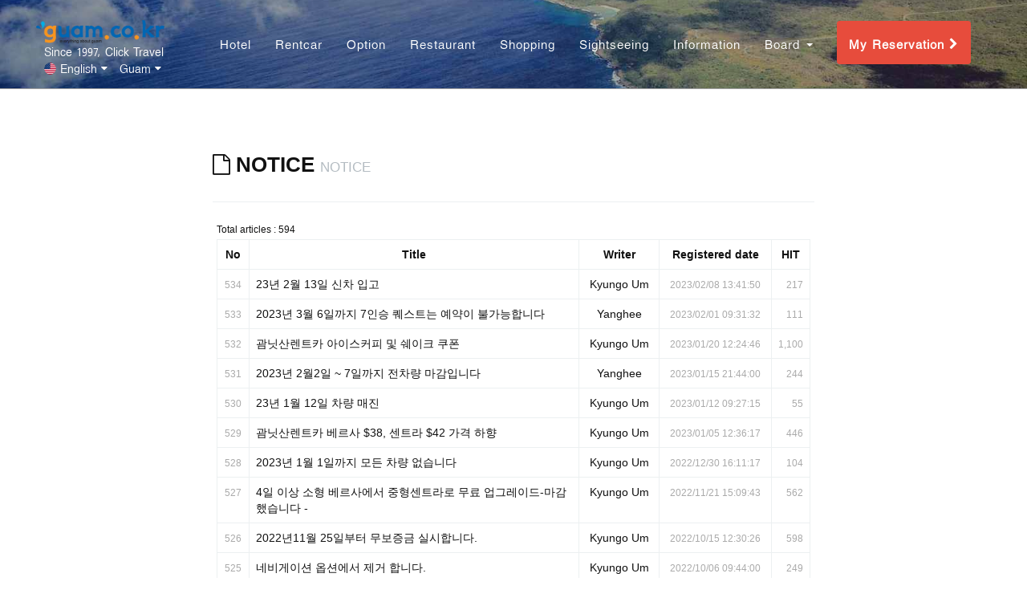

--- FILE ---
content_type: text/html; charset=UTF-8
request_url: https://www.guam.co.kr/board/?page=5&key=notice
body_size: 35997
content:
<!doctype html>
<html lang="en">
<head>
    <meta name="google-site-verification" content="VmDgKxvlbay6i6dXWqYlXap41VjZsWDS6M2URx46wZ0" />
    <meta name="robots" content="ALL" />
    <meta charset="utf-8">
    <meta http-equiv="X-UA-Compatible" content="IE=edge">
    <meta name="viewport" content="user-scalable=no, initial-scale=1, maximum-scale=1, minimum-scale=1, width=device-width, height=device-height, target-densitydpi=device-dpi" >
    <meta name="title" content="괌호텔 괌니산렌트카 괌옵션할인 괌자유여행 | 클릭여행사" /> <!-- 제목 -->
    <meta name="subject" content="괌 니산 렌터카 전문업체 클릭여행사" /> <!-- 주제 -->
    <meta name="description" content="괌 니산 렌터카 전문업체 클릭여행사" /> <!-- 설명 -->
    <meta name="keywords" content="괌,니산렌터카,여행,호텔,옵션,관광" /> <!-- 키워드 -->
    <meta name="author" content="Click Travel" />
    <title>괌호텔 괌니산렌트카 괌옵션할인 괌자유여행 | 클릭여행사</title>

    <meta property="og:url" content="https://www.guam.co.kr/en/board/?page=5&key=notice"/>
    <meta property="og:type" content="article" />
    <meta property="og:site_name" content="괌호텔 괌니산렌트카 괌옵션할인 괌자유여행 | 클릭여행사"/>
    <meta property="og:title" content="괌호텔 괌니산렌트카 괌옵션할인 괌자유여행 | 클릭여행사"/>
    <meta property="og:image" content="https://www.guam.co.kr/assets/img/facebook_image.png"/>
    <meta property="og:description" content="괌 니산 렌터카 전문업체 클릭여행사">

    <!-- Library CSS -->
    <link href="/assets/library/bootstrap/css/bootstrap.css" rel="stylesheet">
    <link href="/assets/library/bootstrap-datepicker/css/bootstrap-datepicker3.css" rel="stylesheet">
    <link href="/assets/library/bootstrap-timepicker/css/bootstrap-timepicker.min.css" rel="stylesheet">
    <script src="/assets/js/modernizr.js"></script>
	<script src="/js/sweetalert.min.js"></script>
    <!-- Custom CSS -->
    <link href="/assets/css/bootstrap.custom.css" rel="stylesheet">
    <link href="/assets/library/gallery-master/css/blueimp-gallery.css" rel="stylesheet">
    <link href="/assets/library/gallery-master/css/blueimp-gallery-indicator.css" rel="stylesheet">
    <link href="/assets/css/font-ko.css" rel="stylesheet">
    <link href="/assets/css/index.css" rel="stylesheet">
    <link href="/assets/css/colors.css" rel="stylesheet">
    <link href="/assets/css/responsive.css" rel="stylesheet">
    <link href="/assets/library/animate/css/animate.min.css" rel="stylesheet">
    <link href="/assets/library/font-awesome/css/font-awesome.min.css" rel="stylesheet" type="text/css">
    <link href="https://fonts.googleapis.com/css?family=Montserrat:400,700" rel="stylesheet" type="text/css">
    <link href="https://fonts.googleapis.com/css?family=Lato:400,700,400italic,700italic" rel="stylesheet" type="text/css">

	<style>
.buttonMypageWhite { /* 마이페이지 버튼 css */
  background-color: white;
  color: #c42b25;
  border: 1px solid #eaeaea;
  border-radius: 3px;
}
.buttonMypageRed { /* 마이페이지 버튼 css */
  background-color: red;
  color: #FFFFFF;
  border: 1px solid #eaeaea;
  border-radius: 3px;
}
.buttonMypageYellow { /* 마이페이지 버튼 css */
  background-color: #ffb000;
  color: black;
  border: 1px solid #eaeaea;
  border-radius: 3px;
}
</style>

	<!-- ie/mobile agent check -->
    <script>var IE=/MSIE|Trident\/7\./g.test(navigator.userAgent), MO=/mobile/gi.test(navigator.userAgent), MAC=/Macintosh/gi.test(navigator.userAgent)</script>
    <!--[if lt IE 9]>
    <script src="/manager/assets/html5shiv/respond/js/html5shiv.js"></script>
    <script src="/manager/assets/library/respond/js/respond.js"></script>
    <![endif]-->
    <!-- Library JS -->
    <script src="/assets/library/jquery/js/jquery.js"></script>
    <!-- Custom JS -->
    <script>
      if(!document.getElementsByClassName) document.getElementsByClassName=function(_o_){ return document.querySelectorAll(_o_); };
      if(IE&&!Object.keys) Object.keys=function(_o_){ var _k_=[]; for(var _i_ in _o_) if(_o_.hasOwnProperty(_i_)) _k_.push(_i_); return _k_; };
      $.postJSON=function(url,data,func,err){
        if($.isFunction(data)){ err=func; func=data; data={}; }
        if(!err) err=function(){};
        $.post(url,data,func,'json').fail(err);
      }
      var param=function(v,d){
        var o={"page":"5","key":"notice"}||{},p='',d=(/object/gi.test(typeof(d)))?d:((d)?[d]:[]);
        for(var k in v) o[k]=v[k];
        for(var i=0;i<d.length;i++) delete o[d[i]];
        for(var k in o) p+=k+'='+o[k]+'&';
        return p;
      };
      if(IE&&!Array.indexOf){
        Array.prototype.indexOf = function(obj){
            for(var i=0; i<this.length; i++){
                if(this[i]==obj){
                    return i;
                }
            }
            return -1;
        }
      };
      var isIE=function(v,c){
        var $div = $('<div style="display:none;"/>').appendTo($('body'));
        $div.html('<!--[if '+(c||'')+' IE '+(v||'')+']><a>&nbsp;</a><![endif]-->');
        var ieTest = $div.find('a').length;
        $div.remove();
        return ieTest;
      };
      //한국표준시로 모두정의
      var newDate=function(){
        return new Date(new Date().getTime()+(new Date().getTimezoneOffset()*60000)+32400000);
      }
    </script>

    <script>
    (function(){
        try {
            localStorage.setItem('_storage_test', 'test');
            localStorage.removeItem('_storage_test');
        } catch (exc){
            var tmp_storage = {};
            var p = '__unique__';  // Prefix all keys to avoid matching built-ins
            Storage.prototype.setItem = function(k, v){
                tmp_storage[p + k] = v;
            };
            Storage.prototype.getItem = function(k){
                return tmp_storage[p + k] === undefined ? null : tmp_storage[p + k];
            };
            Storage.prototype.removeItem = function(k){
                delete tmp_storage[p + k];
            };
            Storage.prototype.clear = function(){
                tmp_storage = {};
            };
        }
    })();
    </script>
</head><body id="page-top" class="index">
    <!-- 네비게이션 -->
    <script>
//$(function(){
//  if(IE){ //IE체크
//  }
  // $('.datetime').tick({type:'hh:ii',lang:'kor',diff:1,time:30000});
//});
</script>
<style>
nav .web-reservation {
  background-color: #e74c3c;
  padding: 1em .6em 1.3em;
  font-size: 100%;
}
nav .mobile-reservation {
  background-color: #e74c3c;
  color: white;
}
.navbar-nav>li>a {
  line-height: 18px;
}
.navbar-fixed-top .navbar-collapse, .navbar-fixed-bottom .navbar-collapse {
   max-height: 400px;
}
</style>
<script>
$(function(){
    //예약확인
    $('#authin').on('click',function(){
      if($(this).hasClass('btn-warning')) return;
      //on/off버튼
      var onoff=function(on){
        if(on) $('#checkout').addClass('btn-warning').html('<i class="fa fa-spin fa-spinner"></i> '+on);
        else $('#checkout').removeClass('btn-warning').html('BOOK NOW');
      }
      onoff('Checking the payment');
      var d={
        email:$('form.authform input[name="session_email"]').val(),
        password:$('form.authform input[name="session_password"]').val()
      };
      //배열정의
	  
      if(!d.email||!/^\w+([\.-]?\w+)*@\w+([\.-]?\w+)*(\.\w{2,3})+$/gi.test(d.email)){ alert('Please check your e-mail.'); onoff(); return; }
      if(!d.password){ alert('Please check your password (4 digits after the mobile number).'); onoff(); return; }
      //submit
      $('form.authform')[0].submit();
    });
    $('form.authform input[name="session_password"]').on('keypress',function(e){ if(e.keyCode==13) $('#authin').trigger('click');})

    //로그인
    $('#authin_login').on('click',function(){
      if($(this).hasClass('btn-warning')) return;
      //on/off버튼
      var onoff=function(on){
        if(on) $('#checkout').addClass('btn-warning').html('<i class="fa fa-spin fa-spinner"></i> '+on);
        else $('#checkout').removeClass('btn-warning').html('BOOK NOW');
      }
      onoff('Checking the payment');
      var d={
        email:$('form.authform_login input[name="session_email"]').val(),
        password:$('form.authform_login input[name="session_password"]').val()
      };
      //배열정의
      if(!d.email||!/^\w+([\.-]?\w+)*@\w+([\.-]?\w+)*(\.\w{2,3})+$/gi.test(d.email)){ alert('Please check your e-mail.'); onoff(); return; }
      if(!d.password){ alert('loginFail02'); onoff(); return; }
      //submit
      $('form.authform_login')[0].submit();
    });
    $('form.authform_login input[name="session_password"]').on('keypress',function(e){ if(e.keyCode==13) $('#authin_login').trigger('click');})
});

function template(str,value1,value2) {
  str=str.replace("{1}",value1,str);
  str=str.replace("{2}",value2,str);
  return str;
}
</script>

<style>
.language_select a {text-decoration: none !important;color: #333 !important;}
.language_select div {padding-top:5px;padding-left:15px;}
.language_select img {padding-bottom:3px;}
</style>

<nav class="navbar navbar-default navbar-fixed-top">
    <div class="container">
        <div class="navbar-header page-scroll">
            <button type="button" class="navbar-toggle" data-toggle="collapse" data-target="#bs-example-navbar-collapse-1">
                <span class="sr-only">Toggle navigation</span>
                <span class="icon-bar"></span>
                <span class="icon-bar"></span>
                <span class="icon-bar"></span>
            </button>
                          <a href="#auth" class="dropdown-toggle btn mobile-reservation navbar-toggle" data-toggle="modal" data-backdrop="static" data-keyboard="false">My reservation <i class="fa fa-chevron-right"></i></a>
                        <div class="navbar-brand" href="/">
                <a href="/"><img src="/assets/img/200_logo.png" width="160" style="margin-left:-10px;"></a>
                <!-- <div>guam.co.kr</div> -->
                <div style="margin-top:0px;">
                  <div style="padding-top:3px;font-size:13.5px;">Since 1997, Click Travel</div>                  <div class="dropdown">
                    <small class="small-60" style="cursor:pointer;" data-toggle="dropdown" aria-haspopup="true" aria-expanded="false" style="display:block;padding-top:5px;"><img src="/assets/img/flag/en.png" width="15" style="padding-bottom:3px;">
English <i class="fa fa-caret-down"></i>&nbsp;&nbsp;&nbsp;Guam <i class="fa fa-caret-down"></i>
                    </small>
                     <ul class="dropdown-menu">
                      <li style="color:#333333;padding:0px 10px;width:500px;min-width:320px;">
                        <table style="width:100%;" class="table">
                        <tr>
                          <th style="border-bottom:1px solid #eeeeee;"><a href="https://www.guam.co.kr" style="text-decoration: none !important;color: #333 !important;">Guam(guam.co.kr)</a></th>
                          <th style="border-bottom:1px solid #eeeeee;"><a href="https://www.saipan.co.kr" style="text-decoration: none !important;color: #333 !important;">Saipan(saipan.co.kr)</a></th>
                        </tr>
                        <tr>
                                                    <td class="language_select">
                            <div><a href="javascript:change_lang('kr');"><img src="/assets/img/flag/kr.png" width="15"> 한국어</div>
                            <div><a href="javascript:change_lang('en');"><img src="/assets/img/flag/en.png" width="15"> English</div>
                            <div><a href="https://www.iguam.jp"><img src="/assets/img/flag/jp.png" width="15"> 日本語</div>
                            <div><a href="javascript:change_lang('cn');"><img src="/assets/img/flag/cn.png" width="15"> 中文</div>
                          </td>
                          <td class="language_select">
                            <div><a href="https://www.saipan.co.kr/kr"><img src="/assets/img/flag/kr.png" width="15"> 한국어</div>
                            <div><a href="https://www.saipan.co.kr/en"><img src="/assets/img/flag/en.png" width="15"> English</div>
                            <div><a href="https://www.saipan.co.kr/jp"><img src="/assets/img/flag/jp.png" width="15"> 日本語</div>
                            <div><a href="https://www.saipan.co.kr/cn"><img src="/assets/img/flag/cn.png" width="15"> 中文</div>
                          </td>
                                                                              </tr>
                        </table>
                      </li>
                    </ul>
                  </div>

                </div>
              </div>
        </div>
        <div class="collapse navbar-collapse" id="bs-example-navbar-collapse-1">
            <ul class="nav navbar-nav navbar-right">
                                <li class="hidden">
                    <a href="#page-top"></a>
                </li>
                <!-- <li class="page-scroll active-block-yellowgreen">
                    <a href="#portfolio">호텔</a>
                </li> -->
                <li>
                    <a href="/en/hotel"><span class="">Hotel</span></a>
                </li>
                <li>
                    <a href="/en/rentcar"><span class="">Rentcar</span></a>
                </li>
                <li>
                    <a href="/en/option"><span class="">Option</span></a>
                </li>
                <li>
                    <a href="/en/restaurant"><span class="">Restaurant</span></a>
                </li>
                <li>
                    <a href="/en/shopping"><span class="">Shopping</span></a>
                </li>
                <li>
                    <a href="/en/sightseeing"><span class="">Sightseeing</span></a>
                </li>

				<li>
                    <a href="/en/information"><span class="">Information</span></a>
                </li>
				<!--
                <li>
                    <a href="/en/information"><span class="">Information</span></a>
                </li>-->
                
                <li class="visible-xs">
                    <a href="/board/?key=en_notice">Notice</a>
                </li>
                <li class="visible-xs">
                    <a href="/board/?key=en_qna">Q&A</a>
                </li>
                <li class="visible-xs">
                    <a href="/board/?key=review">Rent a car Review</a>
                </li>
                <li class="hidden-xs dropdown">
                    <a class="dropdown-toggle" data-toggle="dropdown" role="button" aria-expanded="false">Board <span class="caret"></span></a>
                    <ul class="dropdown-menu" role="menu">
                        <li><a href="/board/?key=en_notice">Notice</a></li>
                        <li><a href="/board/?key=en_qna">Q&A</a></li>
                                                <li><a href="/en/rentcar/NISSAN-RENT-A-CAR#top_review">Rent a car Review</a></li>
                        <!-- <li class="divider"></li> -->
                    </ul>
                </li>
                                                  <li class="hidden-xs"><a href="#auth" class="dropdown-toggle" data-toggle="modal" data-backdrop="static" data-keyboard="false"><span class="label label-danger web-reservation">My Reservation <i class="fa fa-chevron-right"></i></span></a></li>
                            </ul>
        </div>
    </div>
</nav>
<!-- 예약확인 인증 -->
<div class="modal fade" id="auth" tabindex="-1" role="dialog">
    <div class="modal-dialog modal-md" role="document">
        <div class="modal-content">
            <div class="modal-body">
                <h3>Check the reservation</h3>
                <hr/>
                <form class="authform form-horizontal" method="post" action="/pages/login" target="_self">
                    <div class="form-group">
                        <div class="col-sm-8 col-sm-offset-2 col-xs-12">
                            <input name="session_email" id="session_email" type="text" class="form-control" value="" placeholder="Email"/>
                            <span id="emailCk_str"></span>
                        </div>
                    </div>
                    <div class="form-group">
                        <div class="col-sm-8 col-sm-offset-2 col-xs-12">
                            <input name="session_password" type="password" class="form-control" value="" placeholder="Password (Last 4 digits of phone number)"/>
                        </div>
                    </div>
                    <hr/>
                    <div class="form-group">
                        <div class="col-sm-8 col-sm-offset-2 col-xs-12">
                            <button id="authin" class="btn btn-block btn-md btn-info block-skyblue">Confirmed</button>
                        </div>
                    </div>
                </form>
            </div>
        </div>
        <div class="close-modal" data-dismiss="modal">×</div>
    </div>
</div>
<script>
$(function(){
  $("#session_email").keyup(function(){
    $.post("/lib/__apiset.php?act=checkEmail", {
      session_email: $("#session_email").val()
    }, function(data){
		  console.log(data);
      if(data=='Y'){
        $('#emailCk').val('Y');
		$('#emailCk_str').html('<font color=blue>Email is correct</font>');
      }else{
        $('#emailCk').val('N');
		$('#emailCk_str').html('<font color=red>No reservation under this email</font>');
      }
    });
  });
});
</script>

<!-- 예약확인 인증 -->
<div class="modal fade" id="auth_login" tabindex="-1" role="dialog">
    <div class="modal-dialog modal-md" role="document">
        <div class="modal-content">
            <div class="modal-body">
                <h3>Login</h3>
                <hr/>
                <form class="authform_login form-horizontal" method="post" action="/pages/login" target="_self">
                  <input type="hidden" name="return_url" value="/board/?page=5&key=notice">
                    <div class="form-group">
                        <div class="col-sm-8 col-sm-offset-2 col-xs-12">
                            <input name="session_email" type="text" class="form-control" value="" placeholder="Email"/>
                        </div>
                    </div>
                    <div class="form-group">
                        <div class="col-sm-8 col-sm-offset-2 col-xs-12">
                            <input name="session_password" type="password" class="form-control" value="" placeholder="Password (Last 4 digits of phone number)"/>
                        </div>
                    </div>
                    <hr/>
                    <div class="form-group">
                        <div class="col-sm-8 col-sm-offset-2 col-xs-12">
                            <button id="authin_login" class="btn btn-block btn-md btn-info block-skyblue">Confirmed</button>
                        </div>
                    </div>
                </form>
            </div>
        </div>
        <div class="close-modal" data-dismiss="modal">×</div>
    </div>
</div>
    <style>
    header {
		background: url(/assets/img/information01.jpg) no-repeat;
		background-size: cover;
		background-position: center;
		-ms-behavior: url(/assets/css/backgroundsize.min.htc)\9;
		height: 110px;    }
	th {
		text-align: center !important;
	}
	#board > tbody > tr {
		cursor: pointer;
	}#board > tbody > tr > td small {
		font-size: 85%;
	}#board > tbody > tr:hover > td {
		background: #f0f0f0;
	}
	</style>
	
	<!-- 상단이미지 -->
    <header>
        <div class="container">
        	<!-- <img class="img-responsive" src="" alt=""> -->
            <div class="row">
                <div class="col-lg-12">
                    <div class="intro-text">
                        <span class="name animated fadeInDown">INFORMATION</span>
                        <span class="skills"><i class="fa fa-info-circle animated fadeInUp"></i></span>
                    </div>
                </div>
            </div>
        </div>
    </header>

    <!-- 상세내용 -->
	<section class="detail">
        <div class="container">
        	<div class="row">
				<div class="col-sm-12 col-md-10 col-md-offset-1 col-lg-8 col-lg-offset-2">
				<ul class="list-table">
				  <!-- <li style="width:40px;"><a href="/information/?p="><i class="fa fa-chevron-left fa-2x"></i></a></li> -->
				  <li><h3><i class="fa fa-file-o"></i> notice <small>notice</small></h3></li>
				  <!-- <li class="text-right"></li> -->
				</ul>
				<hr/>
	      		<!-- 설명 -->
				<div class="wysiwyg-contents">
		        	<script>
	$(function(){
		//상세보기
		$('#board > tbody > tr').off('click').on('click',function(){
			location.href='/board/?'+param({'view':$(this).attr('view')});
		});
		//작성하기
		$('a[name="Write"]').off('click').on('click',function(){
			location.href='/board/?'+param({'write':true});
		});
	});
</script>
<script>//history.back();</script><form>
<div class="row">
	<div class="col-md-12">
  		<div class="row">
  			<div class="col-xs-4 col-sm-7 col-md-9">
  				<span style="font-size:12px;vertical-align:top;">Total articles : 594</span>
  			</div>
  			<div class="col-xs-8 col-sm-5 col-md-3">
  				<div class="row collapse prefix-radius postfix-radius right" style="width:100%;">
		        	<div class="col-xs-8">
			          <input name="검색어" type="text" placeholder="검색어 입력 (선택사항)" value="">
			        </div>
			        <div class="col-xs-4">
			          <a href="#" name="조회하기" class="button postfix">조회하기</a>
			        </div>
	      		</div>
  			</div>
		</div>
		<!-- 리스트 -->
		<table id="board" width="100%" class="table table-bordered">
		<thead>
	    <tr>
			<th width="40">No</th>
			<th>Title</th>
			<th width="100">Writer</th>
			<th width="140">Registered date</th>
			<th width="30">HIT</th>
	    </tr>
		</thead>
		<tbody>
					<tr view="33358">
		    	<td style="text-align:center;color:#aaa;"><small>534</small></td>
		    	<td style="" >23년 2월 13일  신차 입고</td>
		    	<td style="text-align:center;">Kyungo Um</td>
		    	<td style="text-align:center;color:#aaa;"><small>2023/02/08 13:41:50</small></td>
		    	<td style="text-align:right;color:#aaa;"><small>217</small></td>
		    </tr>
						<tr view="33354">
		    	<td style="text-align:center;color:#aaa;"><small>533</small></td>
		    	<td style="" >2023년 3월 6일까지 7인승 퀘스트는 예약이 불가능합니다</td>
		    	<td style="text-align:center;">Yanghee</td>
		    	<td style="text-align:center;color:#aaa;"><small>2023/02/01 09:31:32</small></td>
		    	<td style="text-align:right;color:#aaa;"><small>111</small></td>
		    </tr>
						<tr view="33347">
		    	<td style="text-align:center;color:#aaa;"><small>532</small></td>
		    	<td style="" >괌닛산렌트카 아이스커피 및 쉐이크 쿠폰</td>
		    	<td style="text-align:center;">Kyungo Um</td>
		    	<td style="text-align:center;color:#aaa;"><small>2023/01/20 12:24:46</small></td>
		    	<td style="text-align:right;color:#aaa;"><small>1,100</small></td>
		    </tr>
						<tr view="33343">
		    	<td style="text-align:center;color:#aaa;"><small>531</small></td>
		    	<td style="" >2023년 2월2일 ~  7일까지 전차량 마감입니다</td>
		    	<td style="text-align:center;">Yanghee</td>
		    	<td style="text-align:center;color:#aaa;"><small>2023/01/15 21:44:00</small></td>
		    	<td style="text-align:right;color:#aaa;"><small>244</small></td>
		    </tr>
						<tr view="33337">
		    	<td style="text-align:center;color:#aaa;"><small>530</small></td>
		    	<td style="" >23년 1월 12일 차량 매진</td>
		    	<td style="text-align:center;">Kyungo Um</td>
		    	<td style="text-align:center;color:#aaa;"><small>2023/01/12 09:27:15</small></td>
		    	<td style="text-align:right;color:#aaa;"><small>55</small></td>
		    </tr>
						<tr view="33329">
		    	<td style="text-align:center;color:#aaa;"><small>529</small></td>
		    	<td style="" >괌닛산렌트카 베르사 $38, 센트라 $42 가격 하향</td>
		    	<td style="text-align:center;">Kyungo Um</td>
		    	<td style="text-align:center;color:#aaa;"><small>2023/01/05 12:36:17</small></td>
		    	<td style="text-align:right;color:#aaa;"><small>446</small></td>
		    </tr>
						<tr view="33325">
		    	<td style="text-align:center;color:#aaa;"><small>528</small></td>
		    	<td style="" >2023년 1월 1일까지 모든 차량 없습니다</td>
		    	<td style="text-align:center;">Kyungo Um</td>
		    	<td style="text-align:center;color:#aaa;"><small>2022/12/30 16:11:17</small></td>
		    	<td style="text-align:right;color:#aaa;"><small>104</small></td>
		    </tr>
						<tr view="33306">
		    	<td style="text-align:center;color:#aaa;"><small>527</small></td>
		    	<td style="" >4일 이상 소형 베르사에서 중형센트라로 무료 업그레이드-마감했습니다 -</td>
		    	<td style="text-align:center;">Kyungo Um</td>
		    	<td style="text-align:center;color:#aaa;"><small>2022/11/21 15:09:43</small></td>
		    	<td style="text-align:right;color:#aaa;"><small>562</small></td>
		    </tr>
						<tr view="33279">
		    	<td style="text-align:center;color:#aaa;"><small>526</small></td>
		    	<td style="" >2022년11월 25일부터 무보증금 실시합니다.</td>
		    	<td style="text-align:center;">Kyungo Um</td>
		    	<td style="text-align:center;color:#aaa;"><small>2022/10/15 12:30:26</small></td>
		    	<td style="text-align:right;color:#aaa;"><small>598</small></td>
		    </tr>
						<tr view="33275">
		    	<td style="text-align:center;color:#aaa;"><small>525</small></td>
		    	<td style="" >네비게이션 옵션에서 제거 합니다.</td>
		    	<td style="text-align:center;">Kyungo Um</td>
		    	<td style="text-align:center;color:#aaa;"><small>2022/10/06 09:44:00</small></td>
		    	<td style="text-align:right;color:#aaa;"><small>249</small></td>
		    </tr>
						<tr view="33264">
		    	<td style="text-align:center;color:#aaa;"><small>524</small></td>
		    	<td style="" >달러 계좌이체 가능</td>
		    	<td style="text-align:center;">Kyungo Um</td>
		    	<td style="text-align:center;color:#aaa;"><small>2022/09/21 15:07:07</small></td>
		    	<td style="text-align:right;color:#aaa;"><small>364</small></td>
		    </tr>
						<tr view="33233">
		    	<td style="text-align:center;color:#aaa;"><small>523</small></td>
		    	<td style="" >괌공항 닛산렌트카 주차공간 11개 추가확보</td>
		    	<td style="text-align:center;">Kyungo Um</td>
		    	<td style="text-align:center;color:#aaa;"><small>2022/09/02 10:02:27</small></td>
		    	<td style="text-align:right;color:#aaa;"><small>550</small></td>
		    </tr>
						<tr view="33229">
		    	<td style="text-align:center;color:#aaa;"><small>522</small></td>
		    	<td style="" >9월 3일 해외에서 한국 귀국하시는 분들 PCR Test 필요 없다고 합니다</td>
		    	<td style="text-align:center;">Kyungo Um</td>
		    	<td style="text-align:center;color:#aaa;"><small>2022/08/31 09:47:08</small></td>
		    	<td style="text-align:right;color:#aaa;"><small>560</small></td>
		    </tr>
						<tr view="33223">
		    	<td style="text-align:center;color:#aaa;"><small>521</small></td>
		    	<td style="" >9월1일부터 베르사 , 센트라 2 차종 요금상승</td>
		    	<td style="text-align:center;">Kyungo Um</td>
		    	<td style="text-align:center;color:#aaa;"><small>2022/08/25 15:08:25</small></td>
		    	<td style="text-align:right;color:#aaa;"><small>399</small></td>
		    </tr>
						<tr view="33203">
		    	<td style="text-align:center;color:#aaa;"><small>520</small></td>
		    	<td style="" >8월 20일 목표로 익스프레스체크인 준비중입니다.</td>
		    	<td style="text-align:center;">Kyungo Um</td>
		    	<td style="text-align:center;color:#aaa;"><small>2022/08/11 11:37:59</small></td>
		    	<td style="text-align:right;color:#aaa;"><small>473</small></td>
		    </tr>
					</tbody>
		</table>
  	</div>
  	<!-- 페이징 -->
  	<div class="col-md-12">
  		<div class="row">
  			<div class="col-xs-12 col-sm-8">
	  			<div class="pagination"><ul class="pagination"><li class="arrow"><a href="?page=3&key=notice">&laquo;</a></li><li >
			<a href="?page=4&key=notice">4</a></li><li class="active">
			<a href="?page=5&key=notice">5</a></li><li >
			<a href="?page=6&key=notice">6</a></li><li >
			<a href="?page=7&key=notice">7</a></li><li class="unavailable"><a href="?page=7&key=notice">&hellip;</a></li>
			  <li><a href="?page=40&key=notice">40</a></li>
			  <li class="arrow"><a href="?page=7&key=notice">&raquo;</a></li></ul></div>	  		</div>
  			<div class="col-xs-12 col-sm-4">
  				  		</div>
	  	</div>
  	</div>
</div>
</form>
		        </div>	
			</div>
        </div>
    </section>

    <!-- 하단 -->
        <footer class="text-center">

        <div class="footer-below">
            <div class="container">
                <div class="row">
                    <div class="col-lg-12">
                    <small style="color:#eee;">
                        02-457-0301 / Fax 02-6008-0370 / kyungoum@gmail.com<br/>
                        1007-ho, 151, Teheran-ro, Gangnam-gu, Seoul, Republic of Korea / CEO Kyungo Um<br/>
                        <!-- ë„ë¡œëª…ì£¼ì†Œ : ì„œìš¸íŠ¹ë³„ì‹œ ì¤‘êµ¬ í‡´ê³„ë¡œ20ë‚˜ê¸¸ 10 10, Toegye-ro 20na-gil, Jung-gu, Seoul, Korea   04631 -->
                                                <div class="pull-right">

<script>
function change_lang(value) {
    if(!value) return false;
    var href='/'+value;

    if(location.pathname || location.search) {
        if(location.pathname.match(/^(\/kr|\/jp|\/cn|\/en)/)) href+=location.pathname.substr(3)+location.search;
        else href+=location.pathname+location.search;
    }
    location.href=href;
}
</script>
<!--
<select name="lang" onchange="change_lang(this.value)">
<option value=''>언어 선택</option>
<option value='kr'>한국어</option>
<option value='en' selected>English</option>
<option value='jp'>日本語</option>
<option value='cn'>中文</option>
</select> -->
                        </div>
                        <br/>

                        <!--
                        <a href="http://www.guam.kr/INIpay41/plugin_check2.html">-->                        Copyright &copy; ClickTravel all rights reserved.
                        <br/><a href="http://nissan.guam.co.kr/manager" target="_blank" style="color:#111;">nissan</a>
                         </small>
                    </div>
                </div>
            </div>

			<img src="https://ssl.comodo.com/images/comodo_secure_seal_113x59_transp.png" alt="SSL Certificate" width="113" height="59" style="border: 0px;">
        </div>
    </footer>






						<div class="modal fade" id="privacyPolicy" tabindex="-1" role="dialog" aria-hidden="false">
							<div class="modal-dialog" role="document">
								<div class="modal-content">
									<div class="modal-body">
										<h1 class="text-left" style="padding:20px 0;font-size:130%;">개인정보처리방침</h1>
											<div class="col-xs-12 text-left" style="padding-bottom:10px;">
											<iframe src="/privacyPolicy.php" style="width:100%;height:500px;" frameborder=0></iframe>
											</div>
										<a class="btn btn-default btn-danger" name="privacyPolicy_cancel" style="padding: 5px 10px;">닫기</a>

									</div>
									<!--div class="close-modal" data-dismiss="modal">Ã—</div-->
								</div>
							</div>
						</div>






<script>
	$(function(){
		$('a[name="privacyPolicy_cancel"]').on('click',function(e){
			$('#privacyPolicy').modal('hide');
		});
	});
</script>



    <script src="/assets/js/jquery.cbpAnimatedHeader.js"></script>
    <script src="/assets/js/jquery.serializeobject.js"></script>
    <script src="/assets/js/jquery.toPrice.v1.0.js"></script>
    <script src="/assets/js/jquery.toTime.v1.0.js"></script>
    <script src="/assets/js/jquery.nobject.v1.0.js"></script>
    <script src="/assets/js/jquery.tick.v1.0.js"></script>
    <script src="/assets/js/jquery.ajaxupload.js"></script>
    <script src="/assets/js/jquery.ani.js"></script>
    <script src="/assets/js/localstorage.js"></script>
    <script src="/assets/js/placeholder.js"></script>
    <script src="/assets/js/pinchzoom.js"></script>
    <script src="/assets/library/animate/js/jquery.animate.js"></script>
    <script src="/assets/library/jquery.number/js/jquery.number.min.js"></script>
    <script src="/assets/library/jquery.easing/js/jquery.easing.min.js"></script>
    <script src="/assets/library/bootstrap/js/bootstrap.min.js"></script>
    <script src="/assets/library/bootstrap-datepicker/js/bootstrap-datepicker.js"></script>
        <script src="/assets/library/bootstrap-timepicker/js/bootstrap-timepicker.js"></script>
    <script src="/assets/js/bootstrap-datepicker-mobile.js"></script>
    <script src="/assets/library/gallery-master/js/jquery.blueimp-gallery.min.js"></script>
    <script src="/assets/library/eModal/js/eModal.js"></script>
    <!-- Custom Theme JavaScript -->
    <script src="/assets/js/index.js"></script>
    <!-- <script src="http://npaper.in:9999/target/target-script-min.js#guam"></script> -->
    		<script>
  (function(i,s,o,g,r,a,m){i['GoogleAnalyticsObject']=r;i[r]=i[r]||function(){
  (i[r].q=i[r].q||[]).push(arguments)},i[r].l=1*new Date();a=s.createElement(o),
  m=s.getElementsByTagName(o)[0];a.async=1;a.src=g;m.parentNode.insertBefore(a,m)
  })(window,document,'script','https://www.google-analytics.com/analytics.js','ga');

  ga('create', 'UA-28694931-1', 'auto');
  ga('send', 'pageview');

</script>
<style>
/* pc í™”ë©´ */
@media (min-width: 768px) {
    #we-chat-button {
    position: fixed;
    z-index: 999;
    right: 50px; /* í™”ë©´ ì˜¤ë¥¸ìª½ìœ¼ë¡œë¶€í„°ì˜ ê±°ë¦¬, ìˆ«ìžë§Œ ë³€ê²½ */
    bottom: 80px; /* í™”ë©´ ì•„ëž˜ìª½ìœ¼ë¡œë¶€í„°ì˜ ê±°ë¦¬, ìˆ«ìžë§Œ ë³€ê²½ */
    }
}
/* ëª¨ë°”ì¼ í™”ë©´ */
@media (max-width:767px) {
    #we-chat-button {
    position: fixed;
    z-index: 999;
    right: 15px; /* í™”ë©´ ì˜¤ë¥¸ìª½ìœ¼ë¡œë¶€í„°ì˜ ê±°ë¦¬, ìˆ«ìžë§Œ ë³€ê²½ */
    bottom: 80px; /* í™”ë©´ ì•„ëž˜ìª½ìœ¼ë¡œë¶€í„°ì˜ ê±°ë¦¬, ìˆ«ìžë§Œ ë³€ê²½ */
    }
}
</style>









	<!--a href="#" onclick="window.open('https://clicktravelai.app.n8n.cloud/webhook/8686734d-5654-4cf9-8fdd-598fa9c59604/chat', 'chatbotPopup', 'width=500,height=700,resizable=yes,scrollbars=yes,top=200, left=150'); return false;" class="chatbot-button">
  AI Chatbot
</a-->
	









<style>
  .chatbot-button {
    position: fixed;
    bottom: 20px;
    right: 20px;
    background-color: #007bff;
    color: white;
    padding: 12px 18px;
    border-radius: 30px;
    text-decoration: none;
    box-shadow: 0 4px 10px rgba(0, 0, 0, 0.2);
    font-weight: bold;
    z-index: 9999;
    transition: background-color 0.3s ease;
  }

  .chatbot-button:hover {
    background-color: #0056b3;
  }
</style>




















<!-- CSS: 중국어 챗봇  -->
!--End of Zopim Live Chat Script-->

<!-- 공통 적용 스크립트 , 모든 페이지에 노출되도록 설치. 단 전환페이지 설정값보다 항상 하단에 위치해야함 -->

<script type="text/javascript" src="//wcs.naver.net/wcslog.js"> </script>
<script type="text/javascript">
if (!wcs_add) var wcs_add={};
wcs_add["wa"] = "s_22b3040c3d";
if (!_nasa) var _nasa={};
wcs.inflow();
wcs_do(_nasa);
</script>
</body>
</html>

--- FILE ---
content_type: text/html; charset=UTF-8
request_url: https://www.guam.co.kr/privacyPolicy.php
body_size: 22732
content:
<!doctype html>
<html lang="en">
<head>
    <meta name="google-site-verification" content="VmDgKxvlbay6i6dXWqYlXap41VjZsWDS6M2URx46wZ0" />
    <meta name="robots" content="ALL" />
    <meta charset="utf-8">
    <meta http-equiv="X-UA-Compatible" content="IE=edge">
    <meta name="viewport" content="user-scalable=no, initial-scale=1, maximum-scale=1, minimum-scale=1, width=device-width, height=device-height, target-densitydpi=device-dpi" >
    <meta name="title" content="괌호텔 괌니산렌트카 괌옵션할인 괌자유여행 | 클릭여행사" /> <!-- 제목 -->
    <meta name="subject" content="괌 니산 렌터카 전문업체 클릭여행사" /> <!-- 주제 -->
    <meta name="description" content="괌 니산 렌터카 전문업체 클릭여행사" /> <!-- 설명 -->
    <meta name="keywords" content="괌,니산렌터카,여행,호텔,옵션,관광" /> <!-- 키워드 -->
    <meta name="author" content="Click Travel" />
    <title>괌호텔 괌니산렌트카 괌옵션할인 괌자유여행 | 클릭여행사</title>

    <meta property="og:url" content="https://www.guam.co.kr/en/privacyPolicy.php"/>
    <meta property="og:type" content="article" />
    <meta property="og:site_name" content="괌호텔 괌니산렌트카 괌옵션할인 괌자유여행 | 클릭여행사"/>
    <meta property="og:title" content="괌호텔 괌니산렌트카 괌옵션할인 괌자유여행 | 클릭여행사"/>
    <meta property="og:image" content="https://www.guam.co.kr/assets/img/facebook_image.png"/>
    <meta property="og:description" content="괌 니산 렌터카 전문업체 클릭여행사">

    <!-- Library CSS -->
    <link href="/assets/library/bootstrap/css/bootstrap.css" rel="stylesheet">
    <link href="/assets/library/bootstrap-datepicker/css/bootstrap-datepicker3.css" rel="stylesheet">
    <link href="/assets/library/bootstrap-timepicker/css/bootstrap-timepicker.min.css" rel="stylesheet">
    <script src="/assets/js/modernizr.js"></script>
	<script src="/js/sweetalert.min.js"></script>
    <!-- Custom CSS -->
    <link href="/assets/css/bootstrap.custom.css" rel="stylesheet">
    <link href="/assets/library/gallery-master/css/blueimp-gallery.css" rel="stylesheet">
    <link href="/assets/library/gallery-master/css/blueimp-gallery-indicator.css" rel="stylesheet">
    <link href="/assets/css/font-ko.css" rel="stylesheet">
    <link href="/assets/css/index.css" rel="stylesheet">
    <link href="/assets/css/colors.css" rel="stylesheet">
    <link href="/assets/css/responsive.css" rel="stylesheet">
    <link href="/assets/library/animate/css/animate.min.css" rel="stylesheet">
    <link href="/assets/library/font-awesome/css/font-awesome.min.css" rel="stylesheet" type="text/css">
    <link href="https://fonts.googleapis.com/css?family=Montserrat:400,700" rel="stylesheet" type="text/css">
    <link href="https://fonts.googleapis.com/css?family=Lato:400,700,400italic,700italic" rel="stylesheet" type="text/css">

	<style>
.buttonMypageWhite { /* 마이페이지 버튼 css */
  background-color: white;
  color: #c42b25;
  border: 1px solid #eaeaea;
  border-radius: 3px;
}
.buttonMypageRed { /* 마이페이지 버튼 css */
  background-color: red;
  color: #FFFFFF;
  border: 1px solid #eaeaea;
  border-radius: 3px;
}
.buttonMypageYellow { /* 마이페이지 버튼 css */
  background-color: #ffb000;
  color: black;
  border: 1px solid #eaeaea;
  border-radius: 3px;
}
</style>

	<!-- ie/mobile agent check -->
    <script>var IE=/MSIE|Trident\/7\./g.test(navigator.userAgent), MO=/mobile/gi.test(navigator.userAgent), MAC=/Macintosh/gi.test(navigator.userAgent)</script>
    <!--[if lt IE 9]>
    <script src="/manager/assets/html5shiv/respond/js/html5shiv.js"></script>
    <script src="/manager/assets/library/respond/js/respond.js"></script>
    <![endif]-->
    <!-- Library JS -->
    <script src="/assets/library/jquery/js/jquery.js"></script>
    <!-- Custom JS -->
    <script>
      if(!document.getElementsByClassName) document.getElementsByClassName=function(_o_){ return document.querySelectorAll(_o_); };
      if(IE&&!Object.keys) Object.keys=function(_o_){ var _k_=[]; for(var _i_ in _o_) if(_o_.hasOwnProperty(_i_)) _k_.push(_i_); return _k_; };
      $.postJSON=function(url,data,func,err){
        if($.isFunction(data)){ err=func; func=data; data={}; }
        if(!err) err=function(){};
        $.post(url,data,func,'json').fail(err);
      }
      var param=function(v,d){
        var o=[]||{},p='',d=(/object/gi.test(typeof(d)))?d:((d)?[d]:[]);
        for(var k in v) o[k]=v[k];
        for(var i=0;i<d.length;i++) delete o[d[i]];
        for(var k in o) p+=k+'='+o[k]+'&';
        return p;
      };
      if(IE&&!Array.indexOf){
        Array.prototype.indexOf = function(obj){
            for(var i=0; i<this.length; i++){
                if(this[i]==obj){
                    return i;
                }
            }
            return -1;
        }
      };
      var isIE=function(v,c){
        var $div = $('<div style="display:none;"/>').appendTo($('body'));
        $div.html('<!--[if '+(c||'')+' IE '+(v||'')+']><a>&nbsp;</a><![endif]-->');
        var ieTest = $div.find('a').length;
        $div.remove();
        return ieTest;
      };
      //한국표준시로 모두정의
      var newDate=function(){
        return new Date(new Date().getTime()+(new Date().getTimezoneOffset()*60000)+32400000);
      }
    </script>

    <script>
    (function(){
        try {
            localStorage.setItem('_storage_test', 'test');
            localStorage.removeItem('_storage_test');
        } catch (exc){
            var tmp_storage = {};
            var p = '__unique__';  // Prefix all keys to avoid matching built-ins
            Storage.prototype.setItem = function(k, v){
                tmp_storage[p + k] = v;
            };
            Storage.prototype.getItem = function(k){
                return tmp_storage[p + k] === undefined ? null : tmp_storage[p + k];
            };
            Storage.prototype.removeItem = function(k){
                delete tmp_storage[p + k];
            };
            Storage.prototype.clear = function(){
                tmp_storage = {};
            };
        }
    })();
    </script>
</head><table>
<tr>
<td style="font-size:12px;">
<br>(주)클랙트래블(이하 '회사'라 한다)은 개인정보보호법 제30조에 따라 고객님의 개인정보를 보호하고, 이와 관련된 고충을 신속하고 원활하게 처리할 수 있도록 하기 위하여 다음과 같이 개인정보 처리방침을 수립, 공개합니다.
<br><br>회사는 개인정보처리방침을 개정하는 경우 웹사이트 공지사항(또는 개별공지)을 통하여 공지할 것입니다.
 
<br><br><b>제1조 처리하는 개인정보 항목</b>
<br>회사는 이용자에 대하여 회원가입에 필요한 개인정보, 서비스 제공을 위한 개인정보 등 필수사항을 동의 내용이 적힌 서면을 정보주체로부터 직접 발급케 하거나,우편,팩스,전화 및 홈페이지,를 통해 수집하고 있으며, 이외의 선택사항에 대하여는 이용자가 자유롭게 선택하실 수 있습니다.
<br>(1) 필수사항
<br>- 성명(국문,영문) : 차량예약 및 대여시 본인확인을 위한 정보 
<br>- 생년월일 : 본인확인 등을 위한 정보 
<br>- 주소, 전화번호, 휴대전화번호, 전자우편 : 약관의 변경, 차량예약정보 제공, 기타 마케팅 정보 제공을 위한 정보 
<br>- 운전면허번호, 종류, 적성검사 종료일, 면허암호 및 국적 : 대여자격 확인을 위한 정보 
<br>- 인터넷 ID 및 Password : 홈페이지 이용시 이용자 식별을 위한 정보
<br>(2) 동의 방법
<br>- 인터넷 홈페이지 등에 동의 내용을 확인, 동의 여부를 표시 하는 방법 
<br>※ 면허증 유무확인 및 유효기간 확인 : 비 동의 사항임.(개인정보보호법 제15조 ①항 4호에 해당)
<br>(3) 고객사업자(개인, 법인) 소속 개인에 대한 개인정보 동의
<br>- 회사는 고객사업자로부터 제공받은 소속 직원에 대한 개인정보를 차량이용, 사고처리, 행정기관 및 수사기관의 소관업무 수행(피해 방지 및 구제) 등 목적 범위내에 한하여 처리한다는 보안서약서를 작성, 고객사업자에게 제공합니다
 
<br><br><b>제2조 개인정보의 수집 및 이용목적(개인정보의 처리목적)</b>
<br>회사는 수집한 개인정보를 다음의 목적을 위해 활용합니다.
<br>- 렌터카 예약 및 계약 서비스
<br>- 서비스 제공에 관한 계약 이행 및 서비스 제공에 따른 요금정산 및 요금 결제 또는 청구
<br>- 회원 관리 : 회원제 서비스 이용에 따른 본인확인, 개인 식별, 불량회원의 부정 이용 방지 가입 의사 확인, 연령확인, 불만처리 등 민원처리, 고지사항 전달
<br>- 마케팅 및 광고에 활용 : 이벤트 등 광고성 정보 전달
 
<br><br><b>제3조 목적외 사용 및 제3자에 대한 제공</b>
<br>(1) 회사는 법령에 근거가 있거나 정부의 관련 지침, 지시 등 예외적인 경우를 제외하고는 이용자의 사전 동의 없이 이용자의 개인정보를 본 개인정보 처리방침상의 정보이용 목적을 넘어 사용하거나 제 3자에게 제공하지 않습니다.
<br>(2) 이용자가 가입자 약관을 위배하거나 제3자에게 피해를 주는 등의 부정한 행위 등으로 인하여 법적 조치를 취하거나 사법기관의 요청이 있을 경우에는 이용자의 동의없이 관련 기관에 제공 할 수 있습니다.
<br>(3) 교통 법규 위반,유로도로 사용료 미납,유료주차장 사용료 미납 등으로 해당기관 및 민간업체 등의 요청이 있을 경우 동기관에 제공.
<br>(4) 이용자에게 보다 나은 서비스 제공을 위하여 이용자의 개인정보를 제휴사에게 제공하거나 제휴사와 공유할 수 있습니다. 이러한 경우라도 제휴사명, 개인정보 제공항목, 제공사유 등에 대한 내용을 인터넷 홈페이지를 통해 고지하고 동의를 구할 것이며, 동의하지 않는 경우 제휴사에 정보를 제공하거나 공유하지 않겠습니다.
<br>(5) 다음의 경우에는 관련 법령의 규정에 의하여 이용자의 동의 없이 개인정보를 제공할 수 있습니다.
<br>그러나 이 경우에 있어서도 회사는 본래의 수집목적 및 이용목적에 반하여 무분별하게 정보가 제공되지 않도록 최선을 다하겠습니다. 
<br>- 서비스의 제공에 관한 계약의 이행을 위하여 필요한 개인정보로서 경제적/기술적인 사유로 통상의 동의를 받는 것이 현저히 곤란한 경우 
<br>- 제휴사의 서비스 제공에 따른 예약확인(본인확인을 위함), 요금정산 및 포인트(마일리지 포함) 등 업무를 위하여 필요한 경우 
<br>- 통계작성, 학술연구 또는 시장조사를 위하여 필요한 경우로서 특정 개인을 알아볼 수 없는 형태로 가공하여 제공하는 경우 
<br>- 금융실명제거래 및 비밀보호에 관한 법률, 신용정보의 이용 및 보호 등에 관한 법률, 전기통신사 업법, 전기통신기본법, 형사소송법 등 법률이 정한 특별한 경우 
<br>- 배송업무상 배송업체에게 배송에 필요한 최소한의 정보제공이 필요한 경우 (성명, 주소, 전화번호, 휴대 전화번호 등)
 
<br><br><b>제4조 개인정보의 보유 및 이용기간</b>
<br>원칙적으로, 개인정보 수집 및 이용목적이 달성된 후에는 해당 정보를 지체 없이 파기합니다. 
<br>단, 다음의 정보에 대해서는 아래의 이유로 명시한 기간 동안 보존합니다.
<br>* 보존 항목 : 이름, 생년월일, 자택 주소, 자택 전화번호, 휴대전화번호, 이메일, 회사명, 회사전화번호
<br>* 보존 근거 : 도로교통법 위반 및 그 외 향후 분쟁의 소지가 있을 경우에 이를 확인하기 위함 , 전자상거래등에서의 소비자보호에 관한 법률, 고객이 정상적으로 이용요금을 납부하지 않은 경우에는 이용요금이 완전히 납부 될 때까지 개인정보 보유 
<br>* 보존 기간 : 5년 
<br>* 보존 항목 : 운전면허번호 
<br>* 보존 근거 : 운전면허번호로 인해 각종 도로사용법에 관한 분생 발생 대비 
<br>* 보존 기간 : 5년
<br>계약 또는 청약철회 등에 관한 기록 : 5년 (전자상거래등에서의 소비자보호에 관한 법률) 
<br>대금결제 및 재화 등의 공급에 관한 기록 : 5년 (전자상거래등에서의 소비자보호에 관한 법률) 
<br>소비자의 불만 또는 분쟁처리에 관한 기록: 3년 (전자상거래등에서의 소비자보호에 관한 법률) 
<br>신용정보의 수집/처리 및 이용 등에 관한 기록 : 3년 (신용정보의 이용 및 보호에 관한 법률)
 
<br><br><b>제5조 개인정보의 파기</b>
<br>회사는 원칙적으로 개인정보 수집 및 이용목적이 달성된 후에는 해당 정보를 지체 없이 파기합니다. 
<br>파기절차 및 방법은 다음과 같습니다.
<br>* 파기절차
<br>1. 이용자가 (주)클릭트래블의 회원 으로서 자격을 유지하고 있는 동안에는 이용자가 회사에 제공한 개인정보는 계속 보유됩니다.
<br>2. 개인정보제공에 대한 동의를 철회할 경우, 당사와 차량대여 계약관계가 없다면, 48시간이내 수집된 개인정보를 파기하며, 예외 규정을 제외하고 어떠한 목적으로도 사용할 수 없도록 합니다.
<br>3. 회원 본인이 (주)클릭트래블의 회원임을 증빙하기 위해 회사에 발송한 신분증 사본 등(주민등록번호 뒷자리 삭제) 서류일체는 본인 확인 후 즉시 파기합니다.
<br>4. 상법, 전자상거래 등에서의 소비자보호에 관한 법률 등 관계법령의 규정에 의하여 보존할 필요가 있는 경우 회사는 관계법령에서 정한 일정한 기간 동안 회원정보를 보관합니다. 이 경우 회사는 보관하는 정보를 그 보관의 목적으로만 이용합니다. 
<br>가. 대여료의 정산, 대여료 과오납, 도로사용법에 의한 교통위반 등 분쟁 발생 시 입증을 위하여 탈퇴 신청 후 개인정보(대여계약서포함)는 해지일로부터 5년간 보유. 
<br>나. 고객과 회사의 계약 이행을 위하여 불가피하게 필요한 경우에는 계약사항이 완전히 이행된 후에 개인정보를 파기합니다. 예를 들어 고객이 정상적으로 이용요금을 납부하지 않은 경우에는 이용요금이 완전히 납부될 때까지 개인정보를 보유할 수 있습니다.
<br>* 파기방법 
<br>- 전자적 파일형태로 저장된 개인정보는 기록을 재생할 수 없는 기술적 방법을 사용하여 삭제합니다.
<br>- 서류,문서로 되어있는 개인정보는 파쇄기로 파쇄 합니다.
 
<br><br><b>제6조 정보주체의 권리 의무 및 행사방법</b>
<br>회원님은 언제든지 등록되어 있는 회원님의 개인정보를 열람하거나 정정을 요청하실 수 있습니다. 
<br>회원님 개인정보의 열람 및 정정은 회사 사이트 로그인 후 마이페이지 메뉴를 통하여 직접 열람 또는 정정하거나, 개인정보관리책임자에게 전화,이메일,팩스로 연락하시면 필요한 조치를 지체 없이 해 드립니다. 
<br>회사는 개인정보의 오류에 대한 정정을 요청하신 경우에는 정정을 완료하기 전까지 당해 개인정보를 이용 또는 제공하지 않습니다. 
<br>회원님은 개인정보의 수집, 이용, 제공 등에 대해 동의하신 내용을 언제든지 철회할 수 있습니다. 
<br>동의 철회는 회사 사이트의 로그인 후 마이페이지 메뉴 내의 회원탈퇴를 클릭하신 다음 정해진 순서에 따라 직접 동의철회를 하시거나, 개인정보관리책임자에게 전화, 이메일 또는 팩스로 연락 하시면 지체 없이 회원님의 개인정보를 파기하는 등 필요한 조치를 취하고 회원님께 그 사실을 통지 하도록 하겠습니다.
<br>14세 미만의 회원에 대해서는 법정대리인으로부터 동의를 받아야 이용이 가능합니다.
<!--br>비밀번호를 잊어버린 경우에는 회원 로그인 메뉴에있는 “아이디/비밀번호 찾기”를 클릭하여 보안 확인에 필요한 사항을 입력하시면 본인여부 확인 후 email을 통하여 비밀번호를 알려드립니다.-->
 
<br><br><b>제7조(개인정보 자동 수집 장치의 설치·운영 및 거부)</b>
<br>회사는 이용자 개개인에게 개인화되고 맞춤화된 서비스를 제공하기 위해 이용자의 정보를 저장하고 수시로 불러오는 '쿠키(cookie)'를 사용합니다.
<br>1. 쿠키의 사용 목적
<br>회원과 비회원의 접속 빈도나 방문 시간 등의 분석, 이용자의 취향과 관심분야의 파악 및 자취 추적, 각종 이벤트 참여 정도 및 방문 회수 파악 등을 통한 타겟 마케팅 및 개인 맞춤 서비스 제공
<br>2. 쿠키 설정 거부 방법
<br>이용자는 쿠키 설치에 대해 거부할 수 있습니다. 단, 쿠키 설치를 거부하였을 경우 로그인이 필요한 일부 서비스의 이용이 어려울 수 있습니다.
<br>(설정방법, IE 기준)웹 브라우저 상단의 도구 > 인터넷 옵션 > 개인정보 > 사이트 차단

<br><br><b>제8조 개인정보보호책임자</b>
<br>회사는 고객의 개인정보를 보호하고 개인정보와 관련한 불만을 처리하기 위하여 아래와 같이 관련부서 및 개인정보보호책임자를 지정하고 있습니다. 
<br><br>- 개인정보관리책임자 엄경오 
<br>- 전화번호 : 02-457-0301
<br>- 이메일 : kyungoum@gmail.com
<br>- 팩스번호 : 02-6008-0370

<br><br>귀하께서는 회사의 서비스를 이용하시며 발생하는 모든 개인정보보호 관련 민원을 개인정보관리책임자 혹은 담당부서로 신고하실 수 있습니다. 회사는 이용자들의 신고사항에 대해 신속하게 충분한 답변을 드릴 것입니다.
<br><br>기타 개인정보침해에 대한 신고나 상담이 필요하신 경우에는 아래 기관에 문의하시기 바랍니다. 
<br><br>1.개인정보 침해신고센터 (privacy.kisa.or.kr, 국번없이 118) 
<br>2.대검찰청 사이버범죄수사단 (http://icic.spo.go.kr, 02-3480-3573) 
<br>3.경찰청 사이버테러대응센터 (http://www.netan.go.kr, 1566-0112)
 
<br><br><b>제9조 개인정보처리방침의 적용제외</b>
<br>회사는 이용자에게 홈페이지를 통하여 다른 회사의 웹사이트 또는 자료에 대한 링크를 제공할 수 있습니다. 이 경우 회사는 외부사이트 및 자료에 대하여 통제권이 없을 뿐만 아니라 이들이 개인정보를 수집하는 행위에 대하여 회사의 '개인정보처리방침'이 적용되지 않습니다. 따라서, (주)클릭트래블을 포함하고 있는 링크를 클릭하여 타 사이트의 페이지로 이동할 경우에는 새로 방문한 사이트의 개인정보처리방침을 반드시 확인하시기 바랍니다.
 
<br><br><b>제10조 개인정보의 보안유지를 위한 기술적, 관리적 대책</b>
<br>회사는 이용자들의 개인정보를 취급함에 있어 개인정보가 분실,도난,누출,변조 또는 훼손되지 않도록 안전성 확보를 위하여 다음 기술적 대책을 강구하고 있습니다. 
<br>이용자들의 개인정보는 비밀번호에 의해 철저히보호되고 있습니다. 
<br>(주)클릭트래블 회원 아이디(ID)의 비밀번호는 본인만이 알고 있으며, 개인정보의 확인 및 변경도 비밀번호를 알고 있는 본인에 의해서만 가능합니다. 
<br>따라서 이용자 여러분께서는 비밀번호를 누구에게도 알려주시면 안됩니다. 이를 위해 회사에서는 기본적으로 PC에서의 사용을 마치신 후 온라인상에서 로그아웃(LOG-OUT)하시고 웹 브라우저를 종료하도록 권장 합니다. 특히 다른 사람과 PC를 공유하여 사용하거나 공공장소(회사나 학교,도서관,인터넷게임방 등)에서 이용한 경우에는 개인정보가 다른 사람에게 알려지는 것을 막기 위해 위와 같은 절차가 더욱 필요할 것입니다. 
<br>회사는 해킹이나 컴퓨터 바이러스 등에 의해 회원의 개인정보가 유출되거나 훼손되는 것을 막기위해 최선을 다하고 있습니다. 개인정보의 훼손에 대비해서 자료를 수시로 백업하고 있고, 최신백신프로그램을 이용하여 이용자들의 개인정보나 자료가 누출되거나 손상되지 않도록 방지하고 있으며, 암호 알고리즘 등을 통하여 네트워크상에서 개인정보를 안전하게 전송할 수 있도록 하고 있습니다. 
<br>그리고 침입차단시스템을 이용하여 외부로부터의 무단 접근을 통제하고 있으며 기타 시스템적으로 안정성을 확보하기 위한 가능한 모든 기술적 장치를 갖추려 노력하고 있습니다.
<br>회사는 귀하의 개인정보에 대한 접근권한을 최소한의 인원으로 제한하고 있습니다. 그 최소한의 인원에 해당하는 자는 다음과 같습니다. 
<br>- 이용자를 직접 상대로 하여 마케팅 업무를 수행하는 자 
<br>- 개인정보관리책임자 및 담당자 등 개인정보관리업무를 수행하는 자 
<br>- 기타 업무상 개인정보의 취급이 불가피한 자
<br>개인정보 관련 취급자의 업무 인수인계는 보안이 유지된 상태에서 철저하게 이뤄지고 있으며 입사 및 퇴사 후 개인정보 사고에 대한 책임을 명확화하고 있습니다. 
<br>또한,전산실 및 자료 보관실 등을 특별 보호구역으로 설정하여 출입을 통제하고 있으며 담당자에 대한 수시 교육을 통하여 개인정보보호정책의 준수를 항상 강조하고 있습니다.
 
<br><br><b>제11조 고지의 의무</b>
<br>현 개인정보처리방침은 2019년 07월29일에 제정되었으며 정부의 정책 또는 보안기술의 변경에 따라 내용의 추가/삭제 및 수정이 있을 시에는 개정 최소 7일 전부터 홈페이지의 "공지"란을 통해 고지할 것입니다.
<br><br>
</td></tr></table> 

--- FILE ---
content_type: text/css
request_url: https://www.guam.co.kr/assets/css/index.css
body_size: 29087
content:
/*!
 * Start Bootstrap - Freelancer Bootstrap Theme (http://startbootstrap.com)
 * Code licensed under the Apache License v2.0.
 * For details, see http://www.apache.org/licenses/LICENSE-2.0.
 */

body {
    font-family: "Helvetica Neue",Helvetica,Arial,sans-serif;
    overflow-x: hidden;
    font-size: 15px;
    /*color: #2c3e50;*/
    color: #111;
    /*background-color: #252523;*/
}

.float-left { float: left; }
.float-right { float: right; }
.text-left { text-align: left; }
.text-right { text-align: right; }
.text-center { text-align: center; }
.align-left { text-align: left; float: left; }
.align-right { text-align: right; float: right; }
.align-center { text-align: center;}

p {
    font-size: 20px;
}

p.small {
    font-size: 16px;
}

a,
a:hover,
a:focus,
a:active,
a.active {
    outline: 0;
    color: #4993DE;
}

.carousel-caption {
    background-color:rgba(0,0,0,0.3) !important
}
.carousel-caption a {
    outline: 0;
    color: white;
    text-decoration: none
}

.carousel-caption h4 {
    outline: 0;
    color: white;
}

h1,
h2,
h3,
h4,
h5,
h6 {
    text-transform: uppercase;
    font-family: "Helvetica Neue",Helvetica,Arial,sans-serif;
    font-weight: 700;
}

hr.star-light,
hr.star-primary {
    margin: 25px auto 30px;
    padding: 0;
    max-width: 250px;
    border: 0;
    border-top: solid 5px;
    text-align: center;
}

hr.star-light:after,
hr.star-primary:after {
    content: "\f005";
    display: inline-block;
    position: relative;
    top: -.8em;
    padding: 0 .25em;
    font-family: FontAwesome;
    font-size: 2em;
}
hr.star-light {
    border-color: #fff;
}
hr.star-light:after {
    color: #fff;
    background-color: #4993DE;
}
hr.star-primary {
    border-color: #2c3e50;
}
hr.star-primary:after {
    color: #2c3e50;
    background-color: #fff;
}

.img-centered {
    margin: 0 auto;
}


@media (min-width: 768px){
    .container {
        width: 800px;
    }
}

@media (min-width: 992px){
    .container {
        width: 970px;
    }
}

@media (min-width: 1200px){
    .container {
        width: 1170px;
    }
}

header {
    text-align: center;
    color: #fff;
    overflow: hidden;
}

header .container {
    padding-top: 100px;
    padding-bottom: 50px;
}

header .intro-text .name {
    display: block;
    text-transform: uppercase;
    font-family: "KO",Montserrat,"Helvetica Neue",Helvetica,Arial,sans-serif;
    font-size: 2em;
    font-weight: 700;
}

header .intro-text .skills {
    font-size: 1.25em;
    font-weight: 300;
}
header .carousel {
    max-height: 600px;
}
@media(min-width:768px) {
    header .container {
        padding-top: 200px;
        padding-bottom: 100px;
        min-height: 700px;
    }

    header .intro-text .name {
        font-size: 4.75em;
    }

    header .intro-text .skills {
        font-size: 1.75em;
    }
}

@media(min-width:768px) {
    .navbar-nav>li>a {
        padding-left: 5px;
        padding-right: 5px;
        font-size: 90%;
    }
    .navbar-fixed-top {
        padding: 25px 0;
        -webkit-transition: all .3s;
        -moz-transition: all .3s;
        transition: all .3s;
    }
    .navbar-fixed-top .navbar-brand {
        font-size: 1.5em;
        padding: 22px 15px\9;
    }
    .navbar-fixed-top.navbar-shrink {
        padding: 10px 0;
        background-color: rgba(255,255,255,0.95);
        /* white */
        background: url("[data-uri]") 0 0 repeat\9;
        /*80 background: url("[data-uri]") 0 0 repeat\9;*/
        /*70 background: url("[data-uri]") 0 0 repeat\9;*/
        /*60 background: url("[data-uri]") 0 0 repeat\9;*/
        /*50 background: url("[data-uri]") 0 0 repeat\9;*/
        /*background: url("[data-uri]") 0 0 repeat\9;*/
    }
    .navbar-fixed-top.navbar-shrink .navbar-brand {
        font-size: 1.5em;
        color: #2c3e50;
    }
    .navbar-fixed-top.navbar-shrink .navbar-nav>li>a {
        color: #2c3e50;
    }
}
@media (min-width: 992px){
    .navbar-nav>li>a {
        padding-left: 12px;
        padding-right: 12px;
        font-size: 96%;
    }
}
@media (min-width: 1200px){
    .navbar-nav>li>a {
        padding-left: 15px;
        padding-right: 15px;
        font-size: 100%;
    }
}
.navbar {
    /*text-transform: uppercase;*/
    font-family: "KO", Montserrat,"Helvetica Neue",Helvetica,Arial,sans-serif;
    border-bottom: 1px solid rgba(0, 0, 0, 0.1);
    /*font-weight: 700\9;*/
}
.navbar.navbar-shrink {
    border-bottom: 1px solid #f0f0f0\9;
}
.navbar small {
    font-weight: 100;
}
.navbar-brand>img {
    margin: -20px;
}
.navbar-fixed-top.navbar-shrink .navbar-brand>img {
    margin-top: -16px;
}
@media(max-width:767px) {
    .navbar-toggle {
        background-color: #1a242f;
        height: 41px;
    }
    .navbar-default, .navbar-inverse {
        background-color: #2c3e50 !important;
    }
    .navbar-brand {
        padding-top: 24px;
        padding-left: 30px;
    }
    .navbar-brand>img {
        margin-top: -10px;
    }
    .navbar-fixed-top.navbar-shrink .navbar-brand>img {
        margin-top: -10px;
    }
}
.navbar a:focus {
    outline: 0;
}

.navbar .navbar-nav {
    letter-spacing: 1px;
}

.navbar .navbar-nav li a:focus {
    outline: 0;
}
.navbar-default,
.navbar-inverse {
    background-color: rgba(5, 5, 5, 0.3);
    /*background-color: rgba(30, 22, 22, 0.5);*/
    /* black */
    /*90 background: url("[data-uri]") 0 0 repeat\9;*/
    /*80 background: url("[data-uri]") 0 0 repeat\9;*/
    /*70 background: url("[data-uri]") 0 0 repeat\9;*/
    /*60 background: url("[data-uri]") 0 0 repeat\9;*/
    background: url("[data-uri]") 0 0 repeat\9;
    /*background: url("[data-uri]") 0 0 repeat\9;*/
}
.navbar-default .navbar-nav>.active>a, .navbar-default .navbar-nav>.active>a:hover, .navbar-default .navbar-nav>.active>a:focus {
    background-color: inherit;
}
.navbar-default .navbar-nav>.open>a, .navbar-default .navbar-nav>.open>a:hover, .navbar-default .navbar-nav>.open>a:focus {
    background-color: inherit;
}
.navbar-default .navbar-nav>li>a:hover, .navbar-default .navbar-nav>li>a:focus, .navbar.navbar-shrink .open > a:hover {
    color: #72B8FF;
    font-weight: bold;
}
.navbar-default .navbar-toggle {
    border-color: transparent !important; 
}
.navbar-nav>li>.dropdown-menu {
    border-top-right-radius: 4px; 
    border-top-left-radius: 4px; 
}
.dropdown-menu {
    z-index: 1500px;
}
.dropdown-menu>li>a {
    color: #333;
}
.dropdown-menu>li>a:hover, .dropdown-menu>li>a:focus,
.dropdown-menu>.active>a, .dropdown-menu>.active>a:hover, .dropdown-menu>.active>a:focus {
    background-color: #4993DE;
}
.nav>li>a>span.label {
    padding: 7px;
    padding: 7px 6px\9;
    font-size: 100%;
}
.navbar-nav>li>a>span.label {
    padding: 10px;
}
@media (min-width: 768px){
    .navbar-nav>li>a>span.label {
        padding-top: 19.5px;
        padding-bottom: 19.5px;
    }
}
@media (min-width: 992px){
    .nav>li>a>span.label {
        padding: 10px 15px;
    }
    .navbar-nav>li>a>span.label {
        padding-top: 19.5px;
        padding-bottom: 19.5px;
    }
}
section {
    padding: 35px 0;
    background-color: white;
}
@media (min-width: 992px){
    section {
        padding: 60px 0;
    }
}

section h2 {
    margin: 0;
    font-size: 3em;
}

section.normal {
    padding: 15px 0;
}

section.success {
    color: #fff;
    background: #4993DE;
}

section.success a,
section.success a:hover,
section.success a:focus,
section.success a:active,
section.success a.active {
    outline: 0;
    color: #2c3e50;
}

@media(max-width:767px) {
    section {
        padding: 20px 0;
    }

    section.first {
        padding-top: 75px;
    }
}

.coverimage {
    width: 100%;
    height: 100%;
    background-size: cover;
    background-position: center;
    -ms-behavior: url(/assets/css/backgroundsize.min.htc)\9;
}

.index-title {
    text-align: center;
    padding-top: 30px;
    padding-bottom: 30px;
}
.index-item {
    /*margin-bottom: 20px;*/
    margin-bottom: 0px;
    padding: 2px;
}
.index-item .index-link {
    display: block;
    position: relative;
    max-width: 400px;
    margin: 0 auto;
    background: #ddd;
    height: 200px;
    /*border-radius: 4px;*/
    overflow: hidden;
}

.index-item .index-link .rank {
    position: absolute;
    z-index: 1;
    right: 0;
    top: 0;
    text-align:right;
    width: 100%;
    padding: 5px 10px;
    background: rgba(5,5,5,0.3);
    color:white;
}
.index-item .index-link .title {
    position: absolute;
    z-index: 1;
    left: 0;
    right: 0;
    bottom: 0;
    width: 100%;
    background: rgba(5,5,5,0.3);
    background: url("[data-uri]") 0 0 repeat\9;
    padding: 5px 10px;
    line-height: 30px;
    color: white;
}.index-item .index-link .title .price {
    font-size: 20px;
  /*  border-radius: 20px;*/
    float: right;
}.index-item .index-link .title .badge {
    font-size: 18px;
    border-radius: 20px;
    /*float: right;*/
    /*margin-top: 3px;*/
}

.index-item .index-link .coupon {
    background: url(/assets/img/coupon_ribon.png);
    background-size: cover;
    background-position: center;
    position: absolute;
    z-index: 1;
    right: 7px;
    color: white;
    height: 75px;
    width: 40px;
    padding-top: 25px;
    text-align: center;
    margin-top: -20px;
    line-height: 18px;
}

.youtube-frame .vr360 {
    position: absolute;
    z-index: 1;
    right: 30px;
    padding-top: 25px;
    margin-top: -10px;
}

.index-item .index-link .vr360 {
    position: absolute;
    z-index: 1;
    left: 7px;
    padding-top: 25px;
    margin-top: -20px;
}

.index-item .index-link .discount {
    background: url(/assets/img/discount_ribon.png);
    background-size: cover;
    background-position: center;
    position: absolute;
    z-index: 1;
    right: 7px;
    color: yellow;
    height: 75px;
    width: 40px;
    padding-top: 25px;
    text-align: center;
    margin-top: -20px;
    line-height: 18px;
}

.index-item .index-link .photozoom {
    position: absolute;
    z-index: 1;
    opacity: 0;
    filter:alpha(opacity=0);
    visibility: hidden;
    width: 100%;
    height: 100%;
    -webkit-transition: all ease .5s;
    -moz-transition: all ease .5s;
    transition: all ease .5s;
}

.index-item .index-link .photozoom .fa {
    position: absolute;
    color: white;
    width: 100%;
    text-align: center;
    top: 50%;
    margin-top: -20px;
}

.index-item .index-link:hover .photozoom {
    opacity: 0.9;
    filter:alpha(opacity=90);
    visibility: visible;
}

@media(min-width:768px) {
    .index-title {
        padding-top: 0px;
    }
    .index-item {
        /*margin-bottom:30px;*/
        margin-bottom:0px;
    }
}
@media(min-width:768px) {
    section.list .index-link {
        overflow: hidden;
        height: 150px;
    }
}
@media(min-width:992px) {
    section.list .index-link {
        height: 130px;
    }
}
@media(min-width:1200px) {
    section.list .index-link {
        height: 170px;
    }
    section.list .col-md-4 .index-link {
        height: 150px;
    }
}

.btn-outline {
    margin-top: 15px;
    border: solid 2px #fff;
    font-size: 20px;
    color: #fff;
    background: 0 0;
    transition: all .3s ease-in-out;
}

.btn-outline:hover,
.btn-outline:focus,
.btn-outline:active,
.btn-outline.active {
    border: solid 2px #fff;
    color: #4993DE;
    background: #fff;
}

.floating-label-form-group {
    position: relative;
    margin-bottom: 0;
    padding-bottom: .5em;
    border-bottom: 1px solid #eee;
}

.floating-label-form-group input,
.floating-label-form-group textarea {
    z-index: 1;
    position: relative;
    padding-right: 0;
    padding-left: 0;
    border: 0;
    border-radius: 0;
    font-size: 1.5em;
    background: 0 0;
    box-shadow: none !important;
    resize: none;
}

.floating-label-form-group label {
    display: block;
    z-index: 0;
    position: relative;
    top: 2em;
    margin: 0;
    font-size: .85em;
    line-height: 1.764705882em;
    vertical-align: middle;
    vertical-align: baseline;
    opacity: 0;
    -webkit-transition: top .3s ease,opacity .3s ease;
    -moz-transition: top .3s ease,opacity .3s ease;
    -ms-transition: top .3s ease,opacity .3s ease;
    transition: top .3s ease,opacity .3s ease;
}

.floating-label-form-group::not(:first-child) {
    padding-left: 14px;
    border-left: 1px solid #eee;
}

.floating-label-form-group-with-value label {
    top: 0;
    opacity: 1;
}

.floating-label-form-group-with-focus label {
    color: #4993DE;
}

form .row:first-child .floating-label-form-group {
    border-top: 1px solid #eee;
}

footer {
    color: #fff;
}

footer h3 {
    margin-bottom: 30px;
}

footer .footer-above {
    padding-top: 50px;
    background-color: #2c3e50;
}

footer .footer-col {
    margin-bottom: 50px;
}

footer .footer-below {
    padding: 25px 0;
    background-color: #333333;
}

.btn-social {
    display: inline-block;
    width: 50px;
    height: 50px;
    border: 2px solid #fff;
    border-radius: 100%;
    text-align: center;
    font-size: 20px;
    line-height: 45px;
}

.btn:focus,
.btn:active,
.btn.active {
    outline: 0;
}

.scroll-top {
    z-index: 1049;
    position: fixed;
    right: 2%;
    bottom: 2%;
    width: 50px;
    height: 50px;
}

.scroll-top .btn {
    width: 50px;
    height: 50px;
    border-color: transparent;
    border-radius: 100%;
    font-size: 20px;
    line-height: 28px;
    background-color: rgba(30, 22, 22, 0.5);
    /* black */
    /*90 background: url("[data-uri]") 0 0 repeat\9;*/
    /*80 background: url("[data-uri]") 0 0 repeat\9;*/
    /*70 background: url("[data-uri]") 0 0 repeat\9;*/
    /*60 background: url("[data-uri]") 0 0 repeat\9;*/
    background: url("[data-uri]") 0 0 repeat\9;
    /*background: url("[data-uri]") 0 0 repeat\9;*/
}

.scroll-top .btn:focus {
    outline: 0;
}

.modal .modal-content {
    padding: 20px 0 0 0;
    min-height: 100%;
    border: 0;
    border-radius: 0;
    text-align: center;
    background-clip: border-box;
    -webkit-box-shadow: none;
    box-shadow: none;
}

.modal .modal-content h1, .modal .modal-content h2 {
    margin: 0;
}
.modal .modal-content h2 {
    font-size: 3em;
}

.modal .modal-content img {
    margin-bottom: 30px;
}

.modal .modal-content .item-details {
    margin: 30px 0;
}

.modal .close-modal-2 {
    position: absolute;
    top: 5px;
    right: 0px;
    width: 75px;
    height: 75px;
    background-color: transparent;
    cursor: pointer;
    font-size: 35px;
}

.modal .close-modal-2:hover {
    opacity: .3;
}

.modal .close-modal {
    position: absolute;
    top: 25px;
    right: 25px;
    width: 75px;
    height: 75px;
    background-color: transparent;
    cursor: pointer;
    font-size: 55px;
}

.modal .close-modal:hover {
    opacity: .3;
}

.modal .close-modal .lr {
    z-index: 1051;
    width: 1px;
    height: 75px;
    margin-left: 35px;
    background-color: #2c3e50;
    -webkit-transform: rotate(45deg);
    -ms-transform: rotate(45deg);
    transform: rotate(45deg);
}

.modal .close-modal .lr .rl {
    z-index: 1052;
    width: 1px;
    height: 75px;
    background-color: #2c3e50;
    -webkit-transform: rotate(90deg);
    -ms-transform: rotate(90deg);
    transform: rotate(90deg);
}

.modal .modal-backdrop {
    display: none;
    opacity: 0;
}

.modal .label,.modal .badge {
    font-size: 100%;
    margin-bottom: 10px;
}

.modal .col-xs-1, 
.modal .col-sm-1, 
.modal .col-md-1, 
.modal .col-lg-1, 
.modal .col-xs-2, 
.modal .col-sm-2, 
.modal .col-md-2, 
.modal .col-lg-2, 
.modal .col-xs-3, 
.modal .col-sm-3, 
.modal .col-md-3, 
.modal .col-lg-3, 
.modal .col-xs-4, 
.modal .col-sm-4, 
.modal .col-md-4, 
.modal .col-lg-4, 
.modal .col-xs-5, 
.modal .col-sm-5, 
.modal .col-md-5, 
.modal .col-lg-5, 
.modal .col-xs-6, 
.modal .col-sm-6, 
.modal .col-md-6, 
.modal .col-lg-6, 
.modal .col-xs-7, 
.modal .col-sm-7, 
.modal .col-md-7, 
.modal .col-lg-7, 
.modal .col-xs-8, 
.modal .col-sm-8, 
.modal .col-md-8, 
.modal .col-lg-8, 
.modal .col-xs-9, 
.modal .col-sm-9, 
.modal .col-md-9, 
.modal .col-lg-9, 
.modal .col-xs-10, 
.modal .col-sm-10, 
.modal .col-md-10, 
.modal .col-lg-10, 
.modal .col-xs-11, 
.modal .col-sm-11, 
.modal .col-md-11, 
.modal .col-lg-11, 
.modal .col-xs-12, 
.modal .col-sm-12, 
.modal .col-md-12, 
.modal .col-lg-12 {
    padding-left: 5px;
    padding-right: 5px;
}

.modal .form-horizontal .form-group {
    margin-left: -5px;
    margin-right: -5px;
}



/*------------------------------------------------------------------------------*/
.ellipsis {
    white-space:nowrap;
    text-overflow:ellipsis;     /* IE, Safari */
    -o-text-overflow:ellipsis;      /* Opera under 10.7 */
    overflow:hidden;            /* "overflow" value must be different from "visible" */ 
    -moz-binding: url('ellipsis.xml#ellipsis');
}
.ellipsis-5 {
    overflow: hidden;
    text-overflow: ellipsis;
    display: -webkit-box;
    -webkit-line-clamp: 8;
    -webkit-box-orient: vertical;
    word-wrap: break-word;
    line-height: 1.2em;
    height: 9.6em;
    margin-bottom: 5px;
}

.input-select-group {
    display: block;
    margin-bottom: 15px;
}.input-select-group > div {
    padding-right:0px !important;
    padding-left:0px !important;
    margin-left:-2px !important;
}.input-select-group > div:first-child {
    padding-right:0px !important;
}.input-select-group > div.last-child {
    padding-left:0px !important;
    padding-right: 13px !important;
    margin-left:-2px !important;
}.input-select-group > div:last-child {
    padding-left:0px !important;
    padding-right: 13px !important;
    margin-left:-2px !important;
}.input-select-group > div > select {
    -webkit-appearance: none;
    -webkit-border-radius: 0px;
    border-radius: 4px;
}.input-select-group > div > select.pre-group {
    border-top-right-radius: 0px;
    border-bottom-right-radius: 0px;
}.input-select-group > div > select.add-group {
    border-top-left-radius: 0px;
    border-bottom-left-radius: 0px;
}.input-select-group > div > input.pre-group {
    border-top-right-radius: 0px;
    border-bottom-right-radius: 0px;
}.input-select-group > div > input.add-group {
    border-top-left-radius: 0px;
    border-bottom-left-radius: 0px;
}.input-select-group > div > input.mid-group {
    border-radius: 0px;
}.input-select-group > div > select.mid-group {
    border-radius: 0px;
}

.form-control {
    -webkit-transition: none;
    -o-transition: none;
    transition: none;
}
.form-control:focus {
    border-color: #dce4ec !important;
}
.el-group.focus .pre-group,
.el-group.focus .input-group-addon {
    border:2px #7A93AD solid !important;
    border-right: 0px !important;
}
.form-control.focus,
.el-group.focus input, .el-group.focus select {
    border-color: #7A93AD !important;
}
label.form-control {
    padding-left: 30px;
    height: auto;
}

ul.pricetable {
    border: 1px solid #333;
    border-radius: 5px;
}
ul.pricetable li {
    border-left: 0px;
    border-right: 0px;
}
ul.pricetable li {
    text-align: left;
    padding: 5px 10px;
    border-top-style: dotted;
    border-bottom-style: dotted;
}
ul.pricetable li .badge {
    float: none;
    margin-bottom: 0px;
}
ul.pricetable li.title {
    background: #333333;
    color: #eeeeee;
    padding: 15px 10px;
    border: 0px;
}
ul.pricetable li.subtitle {
    background: #3E3F3C;
    color: white;
    padding: 15px 10px;
    border: 0px;
}
ul.pricetable.bright {
    border: 1px solid #18bc9c;
}
ul.pricetable.bright li.title {
    background: #38D0B2;
    color: white;
}
ul.pricetable.bright li.subtitle {
    background: #f0f0f0;
    color: #333;
}

/* PAGE 설정 */
header {
	height: 400px\9;
}
@media (min-width: 768px){
	header .container {
		height: 400px\9;
	    min-height: 400px;
	}
}
section.submenu {
	padding: 10px;
	background: #333;
	color: #999;
	text-align: center;
	line-height: 30px;
	font-size: 90%;
}
section.submenu ul.list-inline {
	margin-bottom: 0;
}
section.submenu ul.list-inline li {
	padding-left: 10px;
	padding-right: 10px;
}
section.submenu a {
	color: #999;
}
section.submenu a:hover {
	color: white;
	text-decoration: none;
}
section.submenu .label {
	font-size: 100%;
	color: white;
	padding-left: 15px;
	padding-right: 15px;
}


section.detail .price {
    border-radius: 20px;
    font-size: 26px;
    padding: 5px 15px 7px;
}
section.detail .carousel {
    overflow: hidden;
    border-radius: 4px;
    -webkit-mask-image: url([data-uri]);
}
section.detail .imagezoom {
    overflow: hidden;
    border-radius: 4px;
    -webkit-mask-image: url([data-uri]);
    background: #e5e5e5;
}
section.detail .carousel .carousel-inner>.item>img,
section.detail .carousel-inner>.item>a>img {
    width: 100%;
}
section.detail .youtube-frame {
    overflow: hidden;
    border-radius: 4px;
    -webkit-mask-image: url([data-uri]);
    background-color: #e5e5e5;
}section.detail .youtube-frame .youtube {
    width: 100%;
    height: 100%;
    margin: 0px;
    margin-bottom: -4px;
}

section.detail .height300 {
    height: 200px;
}
@media (min-width: 768px){
    section.detail .height300 {
        height: 300px;
    }
}
section.detail .height400 {
    height: 300px;
}
@media (min-width: 768px){
    section.detail .height400 {
        height: 400px;
    }
}
section.detail .mosaic {
    border-radius: 4px;
    -webkit-mask-image: url([data-uri]);
    background-color: #e5e5e5;
    overflow: hidden;
}section.detail .mosaic a > img {
    height: 100%;
}section.detail .mosaic a {
    display: block;
    float: left;
    overflow: hidden;
    width:107px;
    height:107px;
}section.detail .mosaic div.noimg {
    text-align:center;
    width:100%;
    height:107px;
    line-height:107px;
    color:#999;
}section.detail .subitem {
    margin-bottom: 50px;
}section.detail .subitem .label {
    font-size: 14px;
}


.mosaic-2 {
    
}.mosaic-2 a > img {
    border-radius: 7px;
    height: 100%;
    object-fit: cover;
}.mosaic-2 a {
    border-radius: 7px;
    display: block;
    float: left;
    overflow: hidden;
    width:67px;
    height:67px;
    margin-right:5px;
}.mosaic-2 div.noimg {
    text-align:center;
    width:100%;
    height:67px;
    line-height:67px;
    color:#999;
}


.navbar-fixed-bottom {
    padding: 10px 20px;
    text-align: center;
    background-color: #233140;
    height: 70px;
}
.navbar-fixed-bottom .btn {
    border-radius: 30px;
    font-size: 20px;
}

.entered {
    /*border: 2px solid #40E81C;*/
    border: 2px solid #74C4FD;
}
.el-group.entered, 
.el-group.entered input[type="checkbox"], 
input[type="checkbox"].entered {
	border: 0px;
}
.el-group.entered span,
.el-group.entered select,
.el-group.entered label,
.el-group.entered input {
	border: 2px solid #74C4FD;
}
.el-group.entered .pre-group,
.el-group.entered .input-group-addon {
	border-right: 0px;
}


.fa.fa-lite{
    text-stroke: 12px white;
    -ms-text-stroke: 12px white;
    -webkit-text-stroke: 12px white;
}

.nopadding{
    padding: 0px;awef
}.nopadding-side{
    padding-left: 0px;
    padding-right: 0px;
}.nopadding-updown{
    padding-top: 0px;
    padding-bottom: 0px;
}

.list-table {
    width: 100%;
    display: table;
    padding-left: 0;
    list-style: none;
    margin-left: -5px;
}
.list-table>li {
    display: table-cell;
    padding-left: 5px;
    padding-right: 5px;
}


.wysiwyg-contents {
    display: block;
    font-size: 14px;
    padding: 5px;
}.wysiwyg-contents p {
    font-size: 14px;
    margin: 0;
}

.datepicker {
    padding: 15px;
    background-color:#f3f3f3 !important;
}

.blueimp-gallery {
    /* black */
    background: url("[data-uri]") 0 0 repeat\9;
}
.blueimp-gallery > .close {
    padding: 25px 10px;
    right: 15px;
    margin: 0;
    font-size: 70px;
}.blueimp-gallery > .prev, .blueimp-gallery > .next {
    /*border: 0px;
    background: none;    
    font-size: 80px;
    margin-top: -45px;
    width: 80px;
    height: 80px;
    padding-bottom: 5px;
    border-radius: 100px;*/
    border: 0px;
    background: white;
    color: black;
    font-size: 80px;
    margin-top: -45px;
    width: 80px;
    height: 80px;
    line-height: 65px;
    border-radius: 100px;
}.blueimp-gallery > .indicator > li {
    width: 35px;
    height: 35px;
    border-radius: 100px;
}
/*i.dollars,i.wons { font-style: normal; }*/
.dollars:before { content:'$';font-size:85%; }
.wons:before { content:'₩';font-size:85%; }

/*line-through*/
.linethrough {
    text-decoration: line-through;
}

/* IE */
input.placeholder {
	color: #aaaaaa\9 !important;
}
input:-ms-input-placeholder {
	color: #aaaaaa !important;
}
.button.datepicker-close {
	display: none\9 !important;
}

/* Fix P tag*/
small p {
    font-size:inherit !important;
}

/* ADD white */
.btn-white, .label-white {
    background: white !important;
    border: 1px #ccc solid;
    color: black !important;
}
.btn-noradius, .label-noradius {
    border-radius: 0px !important;
}

.imagezoom .zoom {
    position: absolute;
    z-index: 1;
    opacity: 0;
    filter: alpha(opacity=0);
    visibility: hidden;
    width: 100%;
    height: 100%;
    -webkit-transition: all ease .5s;
    -moz-transition: all ease .5s;
    transition: all ease .5s;
}.imagezoom .zoom .fa {
    position: absolute;
    color: white;
    width: 100%;
    text-align: center;
    top: 50%;
    margin-top: -20px;
}
.imagezoom:hover .zoom {
    opacity: 0.9;
    filter: alpha(opacity=90);
    visibility: visible;
}

.mapzoom {
    position: absolute;
    z-index: 9999;
    right: 10px;
    top: 10px;
}


.clear-rating {display:none !important;}

.rating-container .label {font-size:14px;}

.rating-container .caption {display:none;}

.pager li.active > a, .pager li.active > span{
    background-color:#0f7864;
    pointer-events:none;
}


--- FILE ---
content_type: text/css
request_url: https://www.guam.co.kr/assets/css/responsive.css
body_size: 792
content:
@media(max-width:374px) {
    .navbar-header  {
        zoom:80%;
    }

    .navbar-brand {
        padding-top:10px;
        padding-left: 10px;
    }

    .navbar-brand .dropdown {
        padding-top:3px;
    }
    
    header {
        height:60px !important;
    }
}

@media(max-width:768px) {

    .navbar-brand {
        padding-left: 10px;
        padding-top: 10px;
        zoom:80%;
    }

    .navbar-brand .dropdown {
        padding-top:3px;
    }
}

@media(max-width:413px) {

    .navbar-brand {
        padding-left: 10px;
        padding-top: 10px;
        zoom:70%;
    }

    .navbar-brand .dropdown {
        padding-top:3px;
    }
}

@media(min-width:769px) {
    .navbar-brand {
        padding:0px;
    }

    .navbar-brand .dropdown {
        padding-top:0px;
    }
}

--- FILE ---
content_type: application/javascript
request_url: https://www.guam.co.kr/assets/js/jquery.ani.js
body_size: 2686
content:
/* animation.css */ 
jQuery.fn.ani = function(opt,opt1,opt2) 
{	
	var opt=jQuery.extend({ 
          type : opt.type,
          duration : '',
          delay: '',
          count: '',
          ondelay: 0,
          increment: opt.increment,
          func : opt.func,
      }, 
    	(
	    	(/object/gi.test(typeof(opt))&&!jQuery.isArray(opt)&&opt)
	    	?opt
	    	:{ 
		        type : opt||['fadeIn'],
		        increment : ((/object/gi.test(typeof(opt1))&&opt1)?opt1:false),
		        func : ((/function/gi.test(typeof(opt1))&&opt1)?opt1:((/function/gi.test(typeof(opt2))&&opt2)?opt2:function(){})),
		    }
		  )
    );

  // $(this).each(function(i){ 
  //   $(this).css('visibility','visible').show(); 
  //   if(opt.func) opt.func(this);
  // });
  // return true;

  opt.type=(jQuery.isArray(opt.type))?opt.type:[opt.type];
  if(opt.increment&&opt.increment.duration) opt.duration=opt.increment.duration;
  if(opt.increment&&opt.increment.delay) opt.delay=opt.increment.delay;
  if(opt.increment&&opt.increment.count) opt.count=opt.increment.count;
  if(opt.increment&&opt.increment.ondelay) opt.ondelay=opt.increment.ondelay;
  if(opt.increment&&!/object/gi.test(typeof(opt.increment.target))) opt.increment.target=[opt.increment.target];
	if(opt.increment)for(var i=0;i<opt.increment.target.length;i++)if(opt.increment&&!opt[opt.increment.target[i]]) opt[opt.increment.target[i]]=opt.increment.start||0;
  $count=$(this).length;
	$(this).each(function(i){
		$(this)
			.show().css('visibility','visible')
			.removeClass('animated '+opt.type[0])
			.addClass('animated').css({
				'-webkit-animation-duration':((opt.increment&&opt.increment.target&&opt.increment.target.indexOf('duration')>-1)?opt.duration+(opt.increment.time*(i)):opt.duration)+'s',
				'-webkit-animation-delay':((opt.increment&&opt.increment.target&&opt.increment.target.indexOf('delay')>-1)?opt.delay+(opt.increment.time*(i)):opt.delay)+'s',
				'-webkit-animation-iteration-count':((opt.increment&&opt.increment.target&&opt.increment.target.indexOf('count')>-1)?opt.count+(opt.increment.time*(i)):opt.count),
			})
			.addClass(opt.type[0])
			.one('webkitAnimationEnd mozAnimationEnd MSAnimationEnd oanimationend animationend', function(){
	        $(this).css({
						'-webkit-animation-duration':'',
						'-webkit-animation-delay':'',
						'-webkit-animation-iteration-count':''
				  }).removeClass('animated '+opt.type[0]);
          if(opt.type.length>1){ 
            opt.type.splice(0,1);
            var t=$(this);
            setTimeout(function(){t.ani(opt);},opt.ondelay);
            return;
          }
	        if($count==i+1&&opt.func) opt.func(this);
	    });
  });
  return this;
};

--- FILE ---
content_type: application/javascript
request_url: https://www.guam.co.kr/assets/js/jquery.toPrice.v1.0.js
body_size: 4050
content:
(function($) {
	$.toPrice=function(num) {
		if(/object/gi.test(typeof(num))){
			$(num).each(function(){
          		$(this).val($.toPrice($(this).val()));
        	});
			return;
		}
		var reg=/(^[+-]?\d+)(\d{3})/;num+='';
		while(reg.test(num)) num=num.replace(reg,'$1'+','+'$2');
		return num;
	}
})(jQuery);

(function($){
	jQuery.fn.toPrice = function(df) {
		df = jQuery.extend({
            minus:true,
            autozero:true,
            entertab:false,
        }, df || {});

        //문자걸러내기
        var exprice = function($this){
        	
        	//콤마,불필요문자제거
			var num = (($this.val()) ? ($this.val()).replace(/=|_|,|\!|\@|\#|\$|\%|\^|\&|\*|\(|\)|/gi,'') : '');
			
			//+-중복제거
			if(/\+|\-/.test(num)){
				num = ((/\+|\-/.test(num[0])) ? num[0] : '' ) + ''
					+ ((((num.replace(/\+|\-/gi,'')*1)) ? (num.replace(/\+|\-/gi,'')*1) : '')*1 || '');
			}else
			//연속 000 이 찍히지 않게
			if(/^0/.test(num)){	num = num*1; }

			//콤마찍기
			while(/(^[+-]?\d+)(\d{3})/.test(num)){
	            num = num.replace(/(^[+-]?\d+)(\d{3})/,'$1'+','+'$2');
	        }

	        $this.val(num); $this=null; return true;
		};

		//초기에 값이 없을경우 숫자 0 자동입력
		var focus=function(){ if($(this).val()=='0') $(this).val(''); };
		$(this).off('focus',focus).on('focus',focus);
		var blur=function(){ if(/^0$|^\+$|^\-$/.test($(this).val())||!$.trim($(this).val())) $(this).val('0'); };
		$(this).off('blur',blur).on('blur',blur);

		if(df.autozero){ 
			$(this).each(function(){ if(!$.trim($(this).val())) $(this).val('0'); }); 
		};

		
		//ctrl c & v 검증변수
		var ctrlDown = false;

		//키입력시 콤마찍기
		var keydown=function (e) {
			if (df.entertab){ 
				if(e.keyCode==13){ 
					e.preventDefault(); $('input[tabindex!="-1"]').eq($('input[tabindex!="-1"]').index($(this))*1+1).focus();  
					return;
				} 
				
			} 
			if (e.keyCode&&e.keyCode != 48&&e.keyCode != 96&&$(this).val()*1==0) $(this).val('');
			if (/17|91|93/.test(e.keyCode)) ctrlDown = true;
		    if (ctrlDown && /86|67|90|88/.test(e.keyCode)){
		    }else{
				if(!e.keyCode) { exprice($(this)); return true;}
				//+- 입출력 가능여부
				if(df.minus){
					if( (e.keyCode >= 48 && e.keyCode <=  57) ||   //숫자열 0 ~ 9 : 48 ~ 57
						(e.keyCode >= 96 && e.keyCode <= 105) ||   //키패드 0 ~ 9 : 96 ~ 105
						e.keyCode ==   8 ||    //BackSpace
						e.keyCode ==  46 ||    //Delete
						e.keyCode ==  37 ||    //좌 화살표
						e.keyCode ==  39 ||    //우 화살표
						e.keyCode ==  35 ||    //End 키
						e.keyCode ==  36 ||    //Home 키
						e.keyCode ==   9 ||    //Tab 키
						e.keyCode ==  13 ||    //Tab 키
						e.keyCode == 187 ||	   //+ 키
						e.keyCode == 107 ||	   //+ 키
						e.keyCode == 43  ||	   //+ 키
						e.keyCode == 189 ||	   //- 키
						e.keyCode == 109 ||	   //- 키
						e.keyCode == 45  	   //- 키
					){
						var $this = $(this);
						setTimeout(function(){exprice($this);},0);
						return true;
					}else{
						e.returnValue=false;
						return false;
					}
				}else{
					if( (e.keyCode >= 48 && e.keyCode <=  57) ||   //숫자열 0 ~ 9 : 48 ~ 57
						(e.keyCode >= 96 && e.keyCode <= 105) ||   //키패드 0 ~ 9 : 96 ~ 105
						e.keyCode ==   8 ||    //BackSpace
						e.keyCode ==  46 ||    //Delete
						e.keyCode ==  37 ||    //좌 화살표
						e.keyCode ==  39 ||    //우 화살표
						e.keyCode ==  35 ||    //End 키
						e.keyCode ==  36 ||    //Home 키
						e.keyCode ==   9       //Tab 키
					){
						var $this = $(this);
						setTimeout(function(){exprice($this);},0);
						return true;
					}else{
						e.returnValue=false;
						return false;
					}
				}
			}
        }
        var keyup=function(e){
			if (ctrlDown && /86/.test(e.keyCode)){ exprice($(this)); return true; }
			else if (/86|67|90|88/.test(e.keyCode)) ctrlDown = false;
		}
		$(this).off('keydown',keydown).on('keydown',keydown)
				.off('keyup',keyup).on('keyup',keyup).trigger('keydown');
	}
})(jQuery);

--- FILE ---
content_type: application/javascript
request_url: https://www.guam.co.kr/assets/js/jquery.cbpAnimatedHeader.js
body_size: 825
content:
/**
 * cbpAnimatedHeader.js v1.0.0
 * http://www.codrops.com
 *
 * Licensed under the MIT license.
 * http://www.opensource.org/licenses/mit-license.php
 * 
 * Copyright 2013, Codrops
 * http://www.codrops.com
 */
var cbpAnimatedHeader = (function() {

	var docElem = document.documentElement;
	var	header = $('.navbar-fixed-top');
	var	didScroll = false;
	var	changeHeaderOn = 1;

	function init() {
		$(window).on('scroll',function(event){
			if( !didScroll ) {
				didScroll = true;
				setTimeout( scrollPage, 250 );
			}
		});
	}

	function scrollPage() {
		var sy = scrollY();
		if ( sy >= changeHeaderOn ) {
			header.addClass('navbar-shrink');
		}
		else {
			header.removeClass('navbar-shrink');
		}
		didScroll = false;
	}

	function scrollY() {
		return window.pageYOffset || docElem.scrollTop;
	}

	init();

})();

--- FILE ---
content_type: application/javascript
request_url: https://www.guam.co.kr/assets/library/eModal/js/eModal.js
body_size: 17072
content:
/* ========================================================================
 * SaRibe: eModal.js v1.2.03
 * http://saribe.github.io/eModal
 * ========================================================================
 * Copyright Samuel Ribeiro.
 * Licensed under MIT.
 * ======================================================================== */

; (function (define) {
    define(['jquery'], function ($) {
        /// <summary>
        /// @params allowed elements:
        ///     buttons  {array}:           An array of objects to configure buttons to modal footer; only able if message == string
        ///     css      {object}:          css object try apply into message body; only able if message == string
        ///     loading  {bool}:            set loading progress as message.
        ///     message  {string|object}:   The body message string or the HTML element. eg: $(selector);
        ///     size     {string}:          sm || lg || xl -> define the modal size.
        ///     subtitle {string}:          The header subtitle string. This appear in a smaller text.
        ///     title    {string}:          The header title string.
        ///     useBin   {bool}:            set message as recyclable.
        /// </summary>
        /// <param name="params"  >Modal options parameters of string body message.</param>
        /// <param name="title"   >The string header title or a flag to set default parameters.</param>
        /// <returns type="object">{ then, catch, element }.</returns>

        var $modal;
        var bin = 'recycle-bin';
        var div = '<div style="position:relative;word-wrap:break-word;">';
        var empty = '';
        var eventClick = 'click';
        var eventHide = 'hide';
        var eventShown = 'shown.bs.modal';
        var eventSubmit = 'submit';
        var footerId = 'eFooter';
        var hide = eventHide + '.bs.modal';
        var input = 'input';
        var keyDanger = 'danger';
        var label = { OK: 'Cancel', True: 'False', Yes: 'No' };
        var lastParams = {};
        var modalBody = 'modal-body';
        var options = {};
        var recModalContent = 'modal-rec';
        var size = { sm: 'sm', lg: 'lg', xl: 'xl' };
        var tmpModalContent = 'modal-tmp';

        var defaultSettings = {
            allowContentRecycle: true,
            confirmLabel: 'OK',
            size: empty,
            loadingHtml: '<h5>Loading...</h5><div class=progress><div class="progress-bar progress-bar-striped active" style="width: 100%"></div></div>',
            title: 'Attention'
        };

        var linq = null;

        return {
            ajax: ajax,
            alert: alert,
            close: close,
            confirm: confirm,
            emptyBin: emptyBin,
            iframe: iframe,
            prompt: prompt,
            setEModalOptions: setEModalOptions,
            setModalOptions: setModalOptions,
            size: size,
            version: '1.2.03'
        };
        /////////////////////////* Implementation */////////////////////////

        //#region Private Logic
        function _build(message) {
            $modal
                .modal(options)
                .find('.modal-content')
                    .append(message);
        }

        function _getFooter(buttons) {
            if (buttons === false) { return empty; }

            var messageFotter = $(div).addClass('modal-footer').prop('id', footerId);
            if (buttons) {
                for (var i = 0, k = buttons.length; i < k; i++) {
                    var btnOp = buttons[i];
                    var btn = $('<button>').addClass('btn btn-' + (btnOp.style || 'primary'));

                    for (var index in btnOp) {
                        if (btnOp.hasOwnProperty(index)) {
                            switch (index) {
                                case 'close':
                                    //add close event
                                    if (btnOp[index]) {
                                        btn.attr('data-dismiss', 'modal')
                                           .addClass('x');
                                    }
                                    break;
                                case eventClick:
                                    //click event
                                    btn.click(btnOp.click);
                                    break;
                                case 'text':
                                    btn.html(btnOp[index]);
                                    break;
                                default:
                                    //all other possible HTML attributes to button element
                                    btn.attr(index, btnOp[index]);
                            }
                        }
                    }

                    messageFotter.append(btn);
                }
            } else {
                //if no buttons defined by user, add a standard close button.
                messageFotter.append('<button class="x btn btn-primary" data-dismiss=modal type=button>Close</button>');
            }
            return messageFotter;
        }

        function _getMessage(params) {
            /// <param name='params'>object with options</param>
            /// <returns type='jQuery'>eModal body jQuery object</returns>

            var $message;
            var content = params.loading ?
                defaultSettings.loadingHtml :
                (params.message || params);

            if (content.on || content.onclick) {
                $message = params.clone === true ?
                    $(content).clone() :
                    $(content);

                $message.addClass(params.useBin && !params.loading ? recModalContent : tmpModalContent);
            } else {
                $message = $(div).addClass(modalBody)
                    .html(content);
            }

            return params.css && (params.css !== $message.css && $message.css(params.css)), $message;
        }

        function _getModalInstance() {
            /// <summary>
            /// Return a new modal object if is the first request or the already created model.
            /// </summary>
            /// <returns type="jQuery Object">The model instance.</returns>

            if (!$modal) {
                //add recycle bin container to document
                if (!document.getElementById(bin)) {
                    $('body').append($(div).prop('id', bin).hide());
                }

                $modal = createModalElement();
                linq.element = $modal;
            }

            return $modal
                .on(eventShown, function () {
                    $(this).find(input).first().focus();
                });

            function createModalElement() {
                /// <summary></summary>
                /// <returns type="jQuery object"></returns>

                return $('<div class="modal fade" tabindex="-1"><style>.modal-xl{width:96%;}</style>'
                + '<div class=modal-dialog>'
                + '<div class=modal-content>'
                + ' <div class=modal-header><button type=button class="x close" data-dismiss=modal><span aria-hidden=true>&times;</span><span class=sr-only>Close</span></button><h4 class=modal-title></h4></div>'
                + '</div>'
                + '</div>'
                + '</div>')
                .on('hidden.bs.modal', _recycleModal)
                .on(eventClick, 'button.x', function (ev) {
                    var btn = $(ev.currentTarget);

                    if (btn.prop('type') !== eventSubmit)
                        return $modal.modal(eventHide);

                    try {
                        if (btn.closest('form')[0].checkValidity())
                            return close();
                    } catch (e) {
                        return close();
                    }

                    return $modal;
                });
            }
        }

        function _recycleModal() {
            /// <summary>
            /// Move content to recycle bin if is a DOM object defined by user,
            /// delete it if is a simple string message.
            /// All modal messages can be deleted if default setting "allowContentRecycle" = false.
            /// </summary>

            if (!$modal) return;

            var $content = $modal.find('.' + recModalContent).removeClass(recModalContent)
                   .appendTo('#' + bin);

            $modal
                .off(hide)
                .off(eventShown)
                .find('.modal-content > div:not(:first-child)')
                .remove();

            if (!defaultSettings.allowContentRecycle || lastParams.clone) {
                $content.remove();
            }
        }

        function _setup(params, title) {
            /// <summary></summary>
            /// <param name='params'>eModal body message or object with options</param>
            /// <param name='title'>Modal header title</param>
            /// <returns type='jQuery'>eModal jQuery object</returns>

            linq = $.Deferred();
            // linq.catch = linq.fail;
            linq.element = $modal;

            if (!params) throw new Error('Invalid parameters!');

            _recycleModal();
            lastParams = params;

            // Lazy loading
            var $ref = _getModalInstance();

            //#region change size
            $ref.find('.modal-dialog')
                .removeClass('modal-sm modal-lg modal-xl')
                .addClass(params.size ? 'modal-' + params.size : defaultSettings.size);
            //#endregion

            //#region change title
            $ref.find('.modal-title')
                .html((params.title || title || defaultSettings.title) + ' ')
                .append($('<small>').html(params.subtitle || empty));
            //#endregion

            $ref.on(hide, params.onHide);
        }
        //#endregion

        //#region Public Methods
        function ajax(data, title) {
            /// <summary>Gets data from URL to eModal body</summary>
            /// <param name="data"></param>
            /// <param name="title"></param>
            /// <returns type=""></returns>

            var params = {
                async: true,
                loading: true,
                title: data.title || title || defaultSettings.title,
                url: data.url || data
            };

            if (data.url) { $.extend(params, data); }

            alert(params, title)
                .element
                .find('.' + modalBody)
                .load(params.url, error);

            return linq;

            function error(responseText, textStatus) {
                var hasError = textStatus === 'error';
                $modal.on(eventShown, hasError ? linq.reject : linq.resolve);
                if (hasError) {
                    var msg = '<div class="alert alert-danger">' +
                        '<strong>XHR Fail: </strong>URL [ ' + params.url + '] load fail.' +
                        '</div>';

                    $modal
                       .find('.' + modalBody)
                       .html(msg);
                }
            }
        }

        function alert(params, title) {
            /// <summary>Non blocking alert whit bootstrap.</summary>
            /// <param name="params"></param>
            /// <param name="title"></param>
            /// <returns type=""></returns>

            _setup(params, title);
            var $message = $(div).append(_getMessage(params), _getFooter(params.buttons));
            _build($message);

            if (!params.async) {
                $modal.on(eventShown, linq.resolve);
            }

            return linq;
        }

        function confirm(params, title) {
            /// <summary></summary>
            /// <param name="params"></param>
            /// <param name="title"></param>
            /// <param name="callback"></param>
            /// <returns type=""></returns>

            return alert({
                async: true,
                buttons: [
                    { close: true, click: click, text: label[params.label] ? label[params.label] : label[defaultSettings.confirmLabel], style: keyDanger },
                    { close: true, click: click, text: label[params.label] ? params.label : defaultSettings.confirmLabel }
                ],
                message: params.message || params,
                onHide: click,
                size: params.size,
                title: params.title || title
            });

            function click(ev) {
                close();

                var key = $(ev.currentTarget).html();
                return label[key] ? linq.resolve() : linq.reject();
            }
        }

        function iframe(params, title) {
            var html = ('<div class=modal-body style="position: absolute;width: 100%;background-color: rgba(255,255,255,0.8);height: 100%;">%1%</div>' +
                        '<iframe class="embed-responsive-item" frameborder=0 src="%0%" style="width:100%;height:75vh;display:block;"/>')
                .replace('%0%', params.message || params.url || params)
                .replace('%1%', defaultSettings.loadingHtml);

            var message = $(html)
                .load(iframeReady);

            return alert({
                async: true,
                buttons: params.buttons || false,
                message: message,
                size: params.size || size.xl,
                title: params.title || title
            });
            //////////

            function iframeReady() {
                $(this)
                    .parent()
                    .find('div.' + tmpModalContent)
                    .fadeOut(function () {
                        $(this).remove();
                    });

                return linq.resolve();
            }
        }

        function emptyBin() {
            /// <summary>Remove all DOM element cached in document.</summary>
            /// <returns type="Array">Array with removed elements.</returns>

            return $('#' + bin + ' > *').remove();
        }

        function prompt(data, title) {
            var params = {};
            if (typeof data === 'object') {
                $.extend(params, data);
            }
            else {
                params.message = data;
                params.title = title;
            }

            params.async = true;

            if (params.buttons) {
                var btn;
                for (var i = 0, k = params.buttons.length; i < k; i++) {
                    btn = params.buttons[i];
                    btn.style = (btn.style || 'default') + ' pull-left';
                    btn.type = btn.type || 'button';
                }
            }

            var buttons = _getFooter([
                { close: true, type: 'reset', text: label.OK, style: keyDanger },
                { close: false, type: eventSubmit, text: defaultSettings.confirmLabel }
            ].concat(params.buttons || []));

            params.buttons = false;
            params.onHide = submit;

            params.message = $('<form role=form style="margin-bottom:0;">' +
                    '<div class=modal-body>' +
                    '<label for=prompt-input class=control-label>' + (params.message || empty) + '</label>' +
                    '<input type=text class=form-control required autocomplete="on" value="' + (params.value || empty) + (params.pattern ? '" pattern="' + params.pattern : empty) + '">' +
                    '</div></form>')
                .append(buttons)
                .on(eventSubmit, submit);

            return alert(params);

            function submit(ev) {
                var value = $modal.find(input).val();
                close();

                //TODO:
                ev.type !== eventSubmit ?
                    linq.reject(value) :
                    linq.resolve(value);

                return false;
            }
        }

        function setEModalOptions(overrideOptions) {
            /// <summary></summary>
            /// <param name="overrideOptions"></param>
            /// <returns type=""></returns>

            return $.extend(defaultSettings, overrideOptions);
        }

        function setModalOptions(overrideOptions) {
            /// <summary></summary>
            /// <param name="overrideOptions"></param>
            /// <returns type=""></returns>

            $modal && $modal.remove();

            return $.extend(options, overrideOptions);
        }

        function close() {
            ///<summary>Close the modal. </summary>
            if ($modal) {
                $modal.off(hide).modal(eventHide);
            }
            return $modal;
        }
        //#endregion
    });
}(typeof define == 'function' && define.amd ? define : function (n, t) {
    typeof window.module != 'undefined' && window.module.exports ?
        window.module.exports = t(window.require(n[0])) :
        window.eModal = t(window.$);
}));

--- FILE ---
content_type: text/plain
request_url: https://www.google-analytics.com/j/collect?v=1&_v=j102&a=872099632&t=pageview&_s=1&dl=https%3A%2F%2Fwww.guam.co.kr%2Fboard%2F%3Fpage%3D5%26key%3Dnotice&ul=en-us%40posix&dt=%EA%B4%8C%ED%98%B8%ED%85%94%20%EA%B4%8C%EB%8B%88%EC%82%B0%EB%A0%8C%ED%8A%B8%EC%B9%B4%20%EA%B4%8C%EC%98%B5%EC%85%98%ED%95%A0%EC%9D%B8%20%EA%B4%8C%EC%9E%90%EC%9C%A0%EC%97%AC%ED%96%89%20%7C%20%ED%81%B4%EB%A6%AD%EC%97%AC%ED%96%89%EC%82%AC&sr=1280x720&vp=1280x720&_u=IEBAAEABAAAAACAAI~&jid=413564437&gjid=401615225&cid=8615729.1769802027&tid=UA-28694931-1&_gid=722570537.1769802027&_r=1&_slc=1&z=1512316618
body_size: -449
content:
2,cG-JQT5WWKNG6

--- FILE ---
content_type: application/javascript
request_url: https://www.guam.co.kr/assets/js/index.js
body_size: 2097
content:
/*!
 * Start Bootstrap - Freelancer Bootstrap Theme (http://startbootstrap.com)
 * Code licensed under the Apache License v2.0.
 * For details, see http://www.apache.org/licenses/LICENSE-2.0.
 */

$(function() {
    // Highlight the top nav as scrolling occurs
    $('body').scrollspy({ target: '.navbar-fixed-top' });

    // Closes the Responsive Menu on Menu Item Click
    $('.navbar-collapse ul li a').click(function() { $('.navbar-toggle:visible').click(); });

    // jQuery for page scrolling feature - requires jQuery Easing plugin
    $('body').on('click', '.page-scroll a', function(event) {
        var $anchor = $(this);
        $('html, body').stop().animate({
            scrollTop: $($anchor.attr('href')).offset().top
        }, 1500, 'easeInOutExpo');
        event.preventDefault();
    });

    // Floating label headings for the contact form
    $('body').on('input propertychange', '.floating-label-form-group', function(e) {
        $(this).toggleClass('floating-label-form-group-with-value', !! $(e.target).val());
    }).on('focus', '.floating-label-form-group', function() {
        $(this).addClass('floating-label-form-group-with-focus');
    }).on('blur', '.floating-label-form-group', function() {
        $(this).removeClass('floating-label-form-group-with-focus');
    });

    // IE8 fix last-child
    if(isIE(8,'lte')) $('*:last-child').addClass('last-child');

    //모바일 모달수정
    if(MO) $('.modal').addClass('modal-mobile');

    //placehoder 활성화
    $('input, textarea').placeholder();

    //금액표기
    $('i.dollars').number(true,2);
    $('i.wons').number(true);
    
    //form 자동전송막기
    $('form').on('submit',function(e){ return false; });
    $('form input').on('keypress',function(e){ return (e.keyCode!=13); });

    //img 로딩에러시
    $('section .container img').one('error',function(){ $(this).attr('src','/assets/img/noimg.gif'); })
            .each(function(){ 
                if(this.complete&&!this.naturalWidth&&typeof this.naturalHeight!='undefined') $(this).trigger('error');
            });
});


--- FILE ---
content_type: application/javascript
request_url: https://www.guam.co.kr/assets/js/jquery.toTime.v1.0.js
body_size: 1701
content:
/* datetime 컨트롤 */ 
jQuery.toTime = function(t1,t2,t3,t4,t5,t6)
{
    if(t1*1>9999){
        var Month=new Array("January", "February", "March","April", "May", "June", "July", "August", "September", "October", "November", "December");
        var type = t3 || 'yyyy/mm/dd hh:ii:ss',
            date = new Date(t1 * 1000);
        var yyyy = date.getFullYear(),
            yy = (date.getFullYear()+'').substring(2,4),
            mm = ((date.getMonth()+1)<10) ? '0'+(date.getMonth()+1) : (date.getMonth()+1),
            dd = (date.getDate()<10) ? '0'+date.getDate() : date.getDate(),
            hh = (date.getHours()<10) ? '0'+date.getHours() : date.getHours(),
            ii = (date.getMinutes()<10) ? '0'+date.getMinutes() : date.getMinutes(),
            ss = (date.getSeconds()<10) ? '0'+date.getSeconds() : date.getSeconds(),
            M = Month[date.getMonth()];
        if(t2) {
            if(((new Date().getTime()/1000)-86400)<(t1)){
                type = 'hh:ii:ss';
            }else{
                type = 'yyyy/mm/dd';
            }
        }
        if(hh=='00'&&ii=='00'&&ss=='00') { type = type.replace(/hh:ii:ss/gi,''); }
        return type.replace('yyyy',yyyy).replace('yy',yy).replace('mm',mm).replace('dd',dd)
                   .replace('hh',hh).replace('ii',ii).replace('ss',ss).replace('M',M);
    }else{
        var mkt = new Date(t1, t2-1, t3, t4, t5, t6);
        if( jQuery.toTime.arguments.length == 0 || !t1 ){ 
            mkt = new Date(); 
        }else if(t1=='day') { 
            mkt = new Date();
            mkt = new Date(mkt.getFullYear(),mkt.getMonth(),mkt.getDate(),0,0,0); 
        }
        return Math.floor(mkt.getTime()/1000);    
    }
};